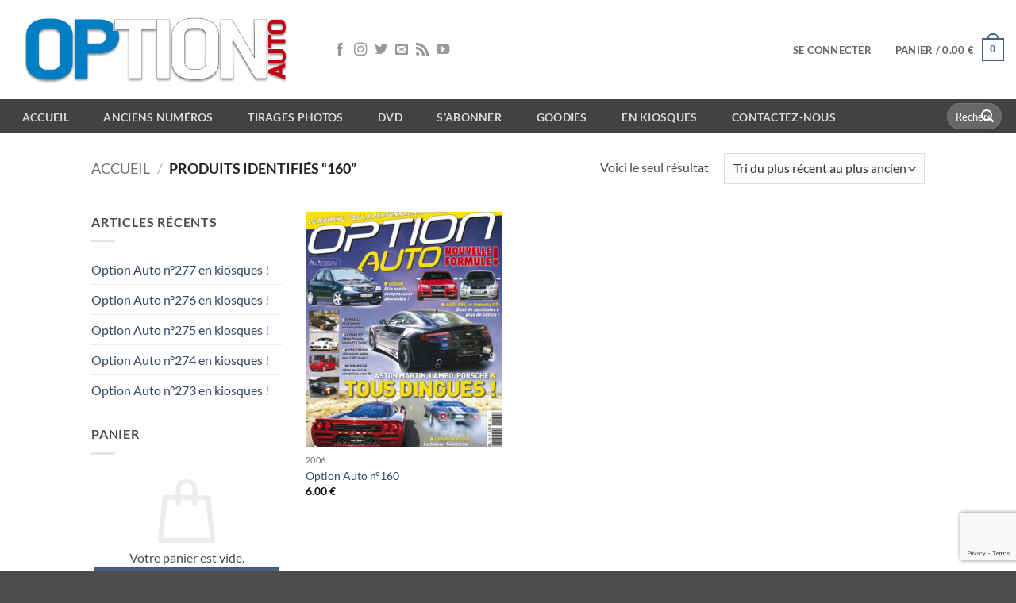

--- FILE ---
content_type: text/html; charset=utf-8
request_url: https://www.google.com/recaptcha/api2/anchor?ar=1&k=6Leg4IUbAAAAAJA0fDYPZWPfRa7EU_l4s3ejPcJ0&co=aHR0cHM6Ly93d3cub3B0aW9uYXV0by5jb206NDQz&hl=en&v=PoyoqOPhxBO7pBk68S4YbpHZ&size=invisible&anchor-ms=20000&execute-ms=30000&cb=qg4l82675toi
body_size: 48613
content:
<!DOCTYPE HTML><html dir="ltr" lang="en"><head><meta http-equiv="Content-Type" content="text/html; charset=UTF-8">
<meta http-equiv="X-UA-Compatible" content="IE=edge">
<title>reCAPTCHA</title>
<style type="text/css">
/* cyrillic-ext */
@font-face {
  font-family: 'Roboto';
  font-style: normal;
  font-weight: 400;
  font-stretch: 100%;
  src: url(//fonts.gstatic.com/s/roboto/v48/KFO7CnqEu92Fr1ME7kSn66aGLdTylUAMa3GUBHMdazTgWw.woff2) format('woff2');
  unicode-range: U+0460-052F, U+1C80-1C8A, U+20B4, U+2DE0-2DFF, U+A640-A69F, U+FE2E-FE2F;
}
/* cyrillic */
@font-face {
  font-family: 'Roboto';
  font-style: normal;
  font-weight: 400;
  font-stretch: 100%;
  src: url(//fonts.gstatic.com/s/roboto/v48/KFO7CnqEu92Fr1ME7kSn66aGLdTylUAMa3iUBHMdazTgWw.woff2) format('woff2');
  unicode-range: U+0301, U+0400-045F, U+0490-0491, U+04B0-04B1, U+2116;
}
/* greek-ext */
@font-face {
  font-family: 'Roboto';
  font-style: normal;
  font-weight: 400;
  font-stretch: 100%;
  src: url(//fonts.gstatic.com/s/roboto/v48/KFO7CnqEu92Fr1ME7kSn66aGLdTylUAMa3CUBHMdazTgWw.woff2) format('woff2');
  unicode-range: U+1F00-1FFF;
}
/* greek */
@font-face {
  font-family: 'Roboto';
  font-style: normal;
  font-weight: 400;
  font-stretch: 100%;
  src: url(//fonts.gstatic.com/s/roboto/v48/KFO7CnqEu92Fr1ME7kSn66aGLdTylUAMa3-UBHMdazTgWw.woff2) format('woff2');
  unicode-range: U+0370-0377, U+037A-037F, U+0384-038A, U+038C, U+038E-03A1, U+03A3-03FF;
}
/* math */
@font-face {
  font-family: 'Roboto';
  font-style: normal;
  font-weight: 400;
  font-stretch: 100%;
  src: url(//fonts.gstatic.com/s/roboto/v48/KFO7CnqEu92Fr1ME7kSn66aGLdTylUAMawCUBHMdazTgWw.woff2) format('woff2');
  unicode-range: U+0302-0303, U+0305, U+0307-0308, U+0310, U+0312, U+0315, U+031A, U+0326-0327, U+032C, U+032F-0330, U+0332-0333, U+0338, U+033A, U+0346, U+034D, U+0391-03A1, U+03A3-03A9, U+03B1-03C9, U+03D1, U+03D5-03D6, U+03F0-03F1, U+03F4-03F5, U+2016-2017, U+2034-2038, U+203C, U+2040, U+2043, U+2047, U+2050, U+2057, U+205F, U+2070-2071, U+2074-208E, U+2090-209C, U+20D0-20DC, U+20E1, U+20E5-20EF, U+2100-2112, U+2114-2115, U+2117-2121, U+2123-214F, U+2190, U+2192, U+2194-21AE, U+21B0-21E5, U+21F1-21F2, U+21F4-2211, U+2213-2214, U+2216-22FF, U+2308-230B, U+2310, U+2319, U+231C-2321, U+2336-237A, U+237C, U+2395, U+239B-23B7, U+23D0, U+23DC-23E1, U+2474-2475, U+25AF, U+25B3, U+25B7, U+25BD, U+25C1, U+25CA, U+25CC, U+25FB, U+266D-266F, U+27C0-27FF, U+2900-2AFF, U+2B0E-2B11, U+2B30-2B4C, U+2BFE, U+3030, U+FF5B, U+FF5D, U+1D400-1D7FF, U+1EE00-1EEFF;
}
/* symbols */
@font-face {
  font-family: 'Roboto';
  font-style: normal;
  font-weight: 400;
  font-stretch: 100%;
  src: url(//fonts.gstatic.com/s/roboto/v48/KFO7CnqEu92Fr1ME7kSn66aGLdTylUAMaxKUBHMdazTgWw.woff2) format('woff2');
  unicode-range: U+0001-000C, U+000E-001F, U+007F-009F, U+20DD-20E0, U+20E2-20E4, U+2150-218F, U+2190, U+2192, U+2194-2199, U+21AF, U+21E6-21F0, U+21F3, U+2218-2219, U+2299, U+22C4-22C6, U+2300-243F, U+2440-244A, U+2460-24FF, U+25A0-27BF, U+2800-28FF, U+2921-2922, U+2981, U+29BF, U+29EB, U+2B00-2BFF, U+4DC0-4DFF, U+FFF9-FFFB, U+10140-1018E, U+10190-1019C, U+101A0, U+101D0-101FD, U+102E0-102FB, U+10E60-10E7E, U+1D2C0-1D2D3, U+1D2E0-1D37F, U+1F000-1F0FF, U+1F100-1F1AD, U+1F1E6-1F1FF, U+1F30D-1F30F, U+1F315, U+1F31C, U+1F31E, U+1F320-1F32C, U+1F336, U+1F378, U+1F37D, U+1F382, U+1F393-1F39F, U+1F3A7-1F3A8, U+1F3AC-1F3AF, U+1F3C2, U+1F3C4-1F3C6, U+1F3CA-1F3CE, U+1F3D4-1F3E0, U+1F3ED, U+1F3F1-1F3F3, U+1F3F5-1F3F7, U+1F408, U+1F415, U+1F41F, U+1F426, U+1F43F, U+1F441-1F442, U+1F444, U+1F446-1F449, U+1F44C-1F44E, U+1F453, U+1F46A, U+1F47D, U+1F4A3, U+1F4B0, U+1F4B3, U+1F4B9, U+1F4BB, U+1F4BF, U+1F4C8-1F4CB, U+1F4D6, U+1F4DA, U+1F4DF, U+1F4E3-1F4E6, U+1F4EA-1F4ED, U+1F4F7, U+1F4F9-1F4FB, U+1F4FD-1F4FE, U+1F503, U+1F507-1F50B, U+1F50D, U+1F512-1F513, U+1F53E-1F54A, U+1F54F-1F5FA, U+1F610, U+1F650-1F67F, U+1F687, U+1F68D, U+1F691, U+1F694, U+1F698, U+1F6AD, U+1F6B2, U+1F6B9-1F6BA, U+1F6BC, U+1F6C6-1F6CF, U+1F6D3-1F6D7, U+1F6E0-1F6EA, U+1F6F0-1F6F3, U+1F6F7-1F6FC, U+1F700-1F7FF, U+1F800-1F80B, U+1F810-1F847, U+1F850-1F859, U+1F860-1F887, U+1F890-1F8AD, U+1F8B0-1F8BB, U+1F8C0-1F8C1, U+1F900-1F90B, U+1F93B, U+1F946, U+1F984, U+1F996, U+1F9E9, U+1FA00-1FA6F, U+1FA70-1FA7C, U+1FA80-1FA89, U+1FA8F-1FAC6, U+1FACE-1FADC, U+1FADF-1FAE9, U+1FAF0-1FAF8, U+1FB00-1FBFF;
}
/* vietnamese */
@font-face {
  font-family: 'Roboto';
  font-style: normal;
  font-weight: 400;
  font-stretch: 100%;
  src: url(//fonts.gstatic.com/s/roboto/v48/KFO7CnqEu92Fr1ME7kSn66aGLdTylUAMa3OUBHMdazTgWw.woff2) format('woff2');
  unicode-range: U+0102-0103, U+0110-0111, U+0128-0129, U+0168-0169, U+01A0-01A1, U+01AF-01B0, U+0300-0301, U+0303-0304, U+0308-0309, U+0323, U+0329, U+1EA0-1EF9, U+20AB;
}
/* latin-ext */
@font-face {
  font-family: 'Roboto';
  font-style: normal;
  font-weight: 400;
  font-stretch: 100%;
  src: url(//fonts.gstatic.com/s/roboto/v48/KFO7CnqEu92Fr1ME7kSn66aGLdTylUAMa3KUBHMdazTgWw.woff2) format('woff2');
  unicode-range: U+0100-02BA, U+02BD-02C5, U+02C7-02CC, U+02CE-02D7, U+02DD-02FF, U+0304, U+0308, U+0329, U+1D00-1DBF, U+1E00-1E9F, U+1EF2-1EFF, U+2020, U+20A0-20AB, U+20AD-20C0, U+2113, U+2C60-2C7F, U+A720-A7FF;
}
/* latin */
@font-face {
  font-family: 'Roboto';
  font-style: normal;
  font-weight: 400;
  font-stretch: 100%;
  src: url(//fonts.gstatic.com/s/roboto/v48/KFO7CnqEu92Fr1ME7kSn66aGLdTylUAMa3yUBHMdazQ.woff2) format('woff2');
  unicode-range: U+0000-00FF, U+0131, U+0152-0153, U+02BB-02BC, U+02C6, U+02DA, U+02DC, U+0304, U+0308, U+0329, U+2000-206F, U+20AC, U+2122, U+2191, U+2193, U+2212, U+2215, U+FEFF, U+FFFD;
}
/* cyrillic-ext */
@font-face {
  font-family: 'Roboto';
  font-style: normal;
  font-weight: 500;
  font-stretch: 100%;
  src: url(//fonts.gstatic.com/s/roboto/v48/KFO7CnqEu92Fr1ME7kSn66aGLdTylUAMa3GUBHMdazTgWw.woff2) format('woff2');
  unicode-range: U+0460-052F, U+1C80-1C8A, U+20B4, U+2DE0-2DFF, U+A640-A69F, U+FE2E-FE2F;
}
/* cyrillic */
@font-face {
  font-family: 'Roboto';
  font-style: normal;
  font-weight: 500;
  font-stretch: 100%;
  src: url(//fonts.gstatic.com/s/roboto/v48/KFO7CnqEu92Fr1ME7kSn66aGLdTylUAMa3iUBHMdazTgWw.woff2) format('woff2');
  unicode-range: U+0301, U+0400-045F, U+0490-0491, U+04B0-04B1, U+2116;
}
/* greek-ext */
@font-face {
  font-family: 'Roboto';
  font-style: normal;
  font-weight: 500;
  font-stretch: 100%;
  src: url(//fonts.gstatic.com/s/roboto/v48/KFO7CnqEu92Fr1ME7kSn66aGLdTylUAMa3CUBHMdazTgWw.woff2) format('woff2');
  unicode-range: U+1F00-1FFF;
}
/* greek */
@font-face {
  font-family: 'Roboto';
  font-style: normal;
  font-weight: 500;
  font-stretch: 100%;
  src: url(//fonts.gstatic.com/s/roboto/v48/KFO7CnqEu92Fr1ME7kSn66aGLdTylUAMa3-UBHMdazTgWw.woff2) format('woff2');
  unicode-range: U+0370-0377, U+037A-037F, U+0384-038A, U+038C, U+038E-03A1, U+03A3-03FF;
}
/* math */
@font-face {
  font-family: 'Roboto';
  font-style: normal;
  font-weight: 500;
  font-stretch: 100%;
  src: url(//fonts.gstatic.com/s/roboto/v48/KFO7CnqEu92Fr1ME7kSn66aGLdTylUAMawCUBHMdazTgWw.woff2) format('woff2');
  unicode-range: U+0302-0303, U+0305, U+0307-0308, U+0310, U+0312, U+0315, U+031A, U+0326-0327, U+032C, U+032F-0330, U+0332-0333, U+0338, U+033A, U+0346, U+034D, U+0391-03A1, U+03A3-03A9, U+03B1-03C9, U+03D1, U+03D5-03D6, U+03F0-03F1, U+03F4-03F5, U+2016-2017, U+2034-2038, U+203C, U+2040, U+2043, U+2047, U+2050, U+2057, U+205F, U+2070-2071, U+2074-208E, U+2090-209C, U+20D0-20DC, U+20E1, U+20E5-20EF, U+2100-2112, U+2114-2115, U+2117-2121, U+2123-214F, U+2190, U+2192, U+2194-21AE, U+21B0-21E5, U+21F1-21F2, U+21F4-2211, U+2213-2214, U+2216-22FF, U+2308-230B, U+2310, U+2319, U+231C-2321, U+2336-237A, U+237C, U+2395, U+239B-23B7, U+23D0, U+23DC-23E1, U+2474-2475, U+25AF, U+25B3, U+25B7, U+25BD, U+25C1, U+25CA, U+25CC, U+25FB, U+266D-266F, U+27C0-27FF, U+2900-2AFF, U+2B0E-2B11, U+2B30-2B4C, U+2BFE, U+3030, U+FF5B, U+FF5D, U+1D400-1D7FF, U+1EE00-1EEFF;
}
/* symbols */
@font-face {
  font-family: 'Roboto';
  font-style: normal;
  font-weight: 500;
  font-stretch: 100%;
  src: url(//fonts.gstatic.com/s/roboto/v48/KFO7CnqEu92Fr1ME7kSn66aGLdTylUAMaxKUBHMdazTgWw.woff2) format('woff2');
  unicode-range: U+0001-000C, U+000E-001F, U+007F-009F, U+20DD-20E0, U+20E2-20E4, U+2150-218F, U+2190, U+2192, U+2194-2199, U+21AF, U+21E6-21F0, U+21F3, U+2218-2219, U+2299, U+22C4-22C6, U+2300-243F, U+2440-244A, U+2460-24FF, U+25A0-27BF, U+2800-28FF, U+2921-2922, U+2981, U+29BF, U+29EB, U+2B00-2BFF, U+4DC0-4DFF, U+FFF9-FFFB, U+10140-1018E, U+10190-1019C, U+101A0, U+101D0-101FD, U+102E0-102FB, U+10E60-10E7E, U+1D2C0-1D2D3, U+1D2E0-1D37F, U+1F000-1F0FF, U+1F100-1F1AD, U+1F1E6-1F1FF, U+1F30D-1F30F, U+1F315, U+1F31C, U+1F31E, U+1F320-1F32C, U+1F336, U+1F378, U+1F37D, U+1F382, U+1F393-1F39F, U+1F3A7-1F3A8, U+1F3AC-1F3AF, U+1F3C2, U+1F3C4-1F3C6, U+1F3CA-1F3CE, U+1F3D4-1F3E0, U+1F3ED, U+1F3F1-1F3F3, U+1F3F5-1F3F7, U+1F408, U+1F415, U+1F41F, U+1F426, U+1F43F, U+1F441-1F442, U+1F444, U+1F446-1F449, U+1F44C-1F44E, U+1F453, U+1F46A, U+1F47D, U+1F4A3, U+1F4B0, U+1F4B3, U+1F4B9, U+1F4BB, U+1F4BF, U+1F4C8-1F4CB, U+1F4D6, U+1F4DA, U+1F4DF, U+1F4E3-1F4E6, U+1F4EA-1F4ED, U+1F4F7, U+1F4F9-1F4FB, U+1F4FD-1F4FE, U+1F503, U+1F507-1F50B, U+1F50D, U+1F512-1F513, U+1F53E-1F54A, U+1F54F-1F5FA, U+1F610, U+1F650-1F67F, U+1F687, U+1F68D, U+1F691, U+1F694, U+1F698, U+1F6AD, U+1F6B2, U+1F6B9-1F6BA, U+1F6BC, U+1F6C6-1F6CF, U+1F6D3-1F6D7, U+1F6E0-1F6EA, U+1F6F0-1F6F3, U+1F6F7-1F6FC, U+1F700-1F7FF, U+1F800-1F80B, U+1F810-1F847, U+1F850-1F859, U+1F860-1F887, U+1F890-1F8AD, U+1F8B0-1F8BB, U+1F8C0-1F8C1, U+1F900-1F90B, U+1F93B, U+1F946, U+1F984, U+1F996, U+1F9E9, U+1FA00-1FA6F, U+1FA70-1FA7C, U+1FA80-1FA89, U+1FA8F-1FAC6, U+1FACE-1FADC, U+1FADF-1FAE9, U+1FAF0-1FAF8, U+1FB00-1FBFF;
}
/* vietnamese */
@font-face {
  font-family: 'Roboto';
  font-style: normal;
  font-weight: 500;
  font-stretch: 100%;
  src: url(//fonts.gstatic.com/s/roboto/v48/KFO7CnqEu92Fr1ME7kSn66aGLdTylUAMa3OUBHMdazTgWw.woff2) format('woff2');
  unicode-range: U+0102-0103, U+0110-0111, U+0128-0129, U+0168-0169, U+01A0-01A1, U+01AF-01B0, U+0300-0301, U+0303-0304, U+0308-0309, U+0323, U+0329, U+1EA0-1EF9, U+20AB;
}
/* latin-ext */
@font-face {
  font-family: 'Roboto';
  font-style: normal;
  font-weight: 500;
  font-stretch: 100%;
  src: url(//fonts.gstatic.com/s/roboto/v48/KFO7CnqEu92Fr1ME7kSn66aGLdTylUAMa3KUBHMdazTgWw.woff2) format('woff2');
  unicode-range: U+0100-02BA, U+02BD-02C5, U+02C7-02CC, U+02CE-02D7, U+02DD-02FF, U+0304, U+0308, U+0329, U+1D00-1DBF, U+1E00-1E9F, U+1EF2-1EFF, U+2020, U+20A0-20AB, U+20AD-20C0, U+2113, U+2C60-2C7F, U+A720-A7FF;
}
/* latin */
@font-face {
  font-family: 'Roboto';
  font-style: normal;
  font-weight: 500;
  font-stretch: 100%;
  src: url(//fonts.gstatic.com/s/roboto/v48/KFO7CnqEu92Fr1ME7kSn66aGLdTylUAMa3yUBHMdazQ.woff2) format('woff2');
  unicode-range: U+0000-00FF, U+0131, U+0152-0153, U+02BB-02BC, U+02C6, U+02DA, U+02DC, U+0304, U+0308, U+0329, U+2000-206F, U+20AC, U+2122, U+2191, U+2193, U+2212, U+2215, U+FEFF, U+FFFD;
}
/* cyrillic-ext */
@font-face {
  font-family: 'Roboto';
  font-style: normal;
  font-weight: 900;
  font-stretch: 100%;
  src: url(//fonts.gstatic.com/s/roboto/v48/KFO7CnqEu92Fr1ME7kSn66aGLdTylUAMa3GUBHMdazTgWw.woff2) format('woff2');
  unicode-range: U+0460-052F, U+1C80-1C8A, U+20B4, U+2DE0-2DFF, U+A640-A69F, U+FE2E-FE2F;
}
/* cyrillic */
@font-face {
  font-family: 'Roboto';
  font-style: normal;
  font-weight: 900;
  font-stretch: 100%;
  src: url(//fonts.gstatic.com/s/roboto/v48/KFO7CnqEu92Fr1ME7kSn66aGLdTylUAMa3iUBHMdazTgWw.woff2) format('woff2');
  unicode-range: U+0301, U+0400-045F, U+0490-0491, U+04B0-04B1, U+2116;
}
/* greek-ext */
@font-face {
  font-family: 'Roboto';
  font-style: normal;
  font-weight: 900;
  font-stretch: 100%;
  src: url(//fonts.gstatic.com/s/roboto/v48/KFO7CnqEu92Fr1ME7kSn66aGLdTylUAMa3CUBHMdazTgWw.woff2) format('woff2');
  unicode-range: U+1F00-1FFF;
}
/* greek */
@font-face {
  font-family: 'Roboto';
  font-style: normal;
  font-weight: 900;
  font-stretch: 100%;
  src: url(//fonts.gstatic.com/s/roboto/v48/KFO7CnqEu92Fr1ME7kSn66aGLdTylUAMa3-UBHMdazTgWw.woff2) format('woff2');
  unicode-range: U+0370-0377, U+037A-037F, U+0384-038A, U+038C, U+038E-03A1, U+03A3-03FF;
}
/* math */
@font-face {
  font-family: 'Roboto';
  font-style: normal;
  font-weight: 900;
  font-stretch: 100%;
  src: url(//fonts.gstatic.com/s/roboto/v48/KFO7CnqEu92Fr1ME7kSn66aGLdTylUAMawCUBHMdazTgWw.woff2) format('woff2');
  unicode-range: U+0302-0303, U+0305, U+0307-0308, U+0310, U+0312, U+0315, U+031A, U+0326-0327, U+032C, U+032F-0330, U+0332-0333, U+0338, U+033A, U+0346, U+034D, U+0391-03A1, U+03A3-03A9, U+03B1-03C9, U+03D1, U+03D5-03D6, U+03F0-03F1, U+03F4-03F5, U+2016-2017, U+2034-2038, U+203C, U+2040, U+2043, U+2047, U+2050, U+2057, U+205F, U+2070-2071, U+2074-208E, U+2090-209C, U+20D0-20DC, U+20E1, U+20E5-20EF, U+2100-2112, U+2114-2115, U+2117-2121, U+2123-214F, U+2190, U+2192, U+2194-21AE, U+21B0-21E5, U+21F1-21F2, U+21F4-2211, U+2213-2214, U+2216-22FF, U+2308-230B, U+2310, U+2319, U+231C-2321, U+2336-237A, U+237C, U+2395, U+239B-23B7, U+23D0, U+23DC-23E1, U+2474-2475, U+25AF, U+25B3, U+25B7, U+25BD, U+25C1, U+25CA, U+25CC, U+25FB, U+266D-266F, U+27C0-27FF, U+2900-2AFF, U+2B0E-2B11, U+2B30-2B4C, U+2BFE, U+3030, U+FF5B, U+FF5D, U+1D400-1D7FF, U+1EE00-1EEFF;
}
/* symbols */
@font-face {
  font-family: 'Roboto';
  font-style: normal;
  font-weight: 900;
  font-stretch: 100%;
  src: url(//fonts.gstatic.com/s/roboto/v48/KFO7CnqEu92Fr1ME7kSn66aGLdTylUAMaxKUBHMdazTgWw.woff2) format('woff2');
  unicode-range: U+0001-000C, U+000E-001F, U+007F-009F, U+20DD-20E0, U+20E2-20E4, U+2150-218F, U+2190, U+2192, U+2194-2199, U+21AF, U+21E6-21F0, U+21F3, U+2218-2219, U+2299, U+22C4-22C6, U+2300-243F, U+2440-244A, U+2460-24FF, U+25A0-27BF, U+2800-28FF, U+2921-2922, U+2981, U+29BF, U+29EB, U+2B00-2BFF, U+4DC0-4DFF, U+FFF9-FFFB, U+10140-1018E, U+10190-1019C, U+101A0, U+101D0-101FD, U+102E0-102FB, U+10E60-10E7E, U+1D2C0-1D2D3, U+1D2E0-1D37F, U+1F000-1F0FF, U+1F100-1F1AD, U+1F1E6-1F1FF, U+1F30D-1F30F, U+1F315, U+1F31C, U+1F31E, U+1F320-1F32C, U+1F336, U+1F378, U+1F37D, U+1F382, U+1F393-1F39F, U+1F3A7-1F3A8, U+1F3AC-1F3AF, U+1F3C2, U+1F3C4-1F3C6, U+1F3CA-1F3CE, U+1F3D4-1F3E0, U+1F3ED, U+1F3F1-1F3F3, U+1F3F5-1F3F7, U+1F408, U+1F415, U+1F41F, U+1F426, U+1F43F, U+1F441-1F442, U+1F444, U+1F446-1F449, U+1F44C-1F44E, U+1F453, U+1F46A, U+1F47D, U+1F4A3, U+1F4B0, U+1F4B3, U+1F4B9, U+1F4BB, U+1F4BF, U+1F4C8-1F4CB, U+1F4D6, U+1F4DA, U+1F4DF, U+1F4E3-1F4E6, U+1F4EA-1F4ED, U+1F4F7, U+1F4F9-1F4FB, U+1F4FD-1F4FE, U+1F503, U+1F507-1F50B, U+1F50D, U+1F512-1F513, U+1F53E-1F54A, U+1F54F-1F5FA, U+1F610, U+1F650-1F67F, U+1F687, U+1F68D, U+1F691, U+1F694, U+1F698, U+1F6AD, U+1F6B2, U+1F6B9-1F6BA, U+1F6BC, U+1F6C6-1F6CF, U+1F6D3-1F6D7, U+1F6E0-1F6EA, U+1F6F0-1F6F3, U+1F6F7-1F6FC, U+1F700-1F7FF, U+1F800-1F80B, U+1F810-1F847, U+1F850-1F859, U+1F860-1F887, U+1F890-1F8AD, U+1F8B0-1F8BB, U+1F8C0-1F8C1, U+1F900-1F90B, U+1F93B, U+1F946, U+1F984, U+1F996, U+1F9E9, U+1FA00-1FA6F, U+1FA70-1FA7C, U+1FA80-1FA89, U+1FA8F-1FAC6, U+1FACE-1FADC, U+1FADF-1FAE9, U+1FAF0-1FAF8, U+1FB00-1FBFF;
}
/* vietnamese */
@font-face {
  font-family: 'Roboto';
  font-style: normal;
  font-weight: 900;
  font-stretch: 100%;
  src: url(//fonts.gstatic.com/s/roboto/v48/KFO7CnqEu92Fr1ME7kSn66aGLdTylUAMa3OUBHMdazTgWw.woff2) format('woff2');
  unicode-range: U+0102-0103, U+0110-0111, U+0128-0129, U+0168-0169, U+01A0-01A1, U+01AF-01B0, U+0300-0301, U+0303-0304, U+0308-0309, U+0323, U+0329, U+1EA0-1EF9, U+20AB;
}
/* latin-ext */
@font-face {
  font-family: 'Roboto';
  font-style: normal;
  font-weight: 900;
  font-stretch: 100%;
  src: url(//fonts.gstatic.com/s/roboto/v48/KFO7CnqEu92Fr1ME7kSn66aGLdTylUAMa3KUBHMdazTgWw.woff2) format('woff2');
  unicode-range: U+0100-02BA, U+02BD-02C5, U+02C7-02CC, U+02CE-02D7, U+02DD-02FF, U+0304, U+0308, U+0329, U+1D00-1DBF, U+1E00-1E9F, U+1EF2-1EFF, U+2020, U+20A0-20AB, U+20AD-20C0, U+2113, U+2C60-2C7F, U+A720-A7FF;
}
/* latin */
@font-face {
  font-family: 'Roboto';
  font-style: normal;
  font-weight: 900;
  font-stretch: 100%;
  src: url(//fonts.gstatic.com/s/roboto/v48/KFO7CnqEu92Fr1ME7kSn66aGLdTylUAMa3yUBHMdazQ.woff2) format('woff2');
  unicode-range: U+0000-00FF, U+0131, U+0152-0153, U+02BB-02BC, U+02C6, U+02DA, U+02DC, U+0304, U+0308, U+0329, U+2000-206F, U+20AC, U+2122, U+2191, U+2193, U+2212, U+2215, U+FEFF, U+FFFD;
}

</style>
<link rel="stylesheet" type="text/css" href="https://www.gstatic.com/recaptcha/releases/PoyoqOPhxBO7pBk68S4YbpHZ/styles__ltr.css">
<script nonce="E373eOQFmWlCh9jOXwbJtg" type="text/javascript">window['__recaptcha_api'] = 'https://www.google.com/recaptcha/api2/';</script>
<script type="text/javascript" src="https://www.gstatic.com/recaptcha/releases/PoyoqOPhxBO7pBk68S4YbpHZ/recaptcha__en.js" nonce="E373eOQFmWlCh9jOXwbJtg">
      
    </script></head>
<body><div id="rc-anchor-alert" class="rc-anchor-alert"></div>
<input type="hidden" id="recaptcha-token" value="[base64]">
<script type="text/javascript" nonce="E373eOQFmWlCh9jOXwbJtg">
      recaptcha.anchor.Main.init("[\x22ainput\x22,[\x22bgdata\x22,\x22\x22,\[base64]/[base64]/bmV3IFpbdF0obVswXSk6Sz09Mj9uZXcgWlt0XShtWzBdLG1bMV0pOks9PTM/bmV3IFpbdF0obVswXSxtWzFdLG1bMl0pOks9PTQ/[base64]/[base64]/[base64]/[base64]/[base64]/[base64]/[base64]/[base64]/[base64]/[base64]/[base64]/[base64]/[base64]/[base64]\\u003d\\u003d\x22,\[base64]\x22,\x22wpoUeMKKM0deNsORLsKIVMKmwopZwpxobcODDmBVwoXCmcO7wp/DojhuW33CmxB5OsKJUnnCj1fDk1TCuMK8dsOsw4/CjcOfXcO/e2TCmMOWwrR3w74IaMOEwoXDuDXCj8KncAFYwrQBwr3CqzbDrijCnAsfwrN3OQ/CrcOvwpDDtMKebMOYwqbCtgLDvCJ9UxTCvhsQUVpwwpTCj8OEJMKBw6Ycw7nCpnnCtMORL37Cq8OGwobCnFgnw6ZDwrPCsmbDnsORwqIIwpgyBjvDjjfCm8K/w5Egw5TCoMKHwr7ChcK8CBg2wpLDvAJhK0PCv8K9G8OCIsKhwoNsWMK0BsKTwr8EB0BhEDB+wp7DokbCgWQMPsOVdmHDg8KIOkDClsKoKcOgw7VTHE/CtC5seATDqHBkwrVawofDr2IMw5QUGMKhTl45H8OXw4QxwphMWjJ0GMO/w7U1WMK9c8KPZcO4RAnCpsOtw4h6w6zDnsOsw6/[base64]/[base64]/ClcKzVcK3PsOhRsOiwrAiw63DgXBww6A3W8Oqw4LDi8OCZhYyw4HChMO7fMKjSV43wr18asOOwppYHsKjDcOGwqAfw6jCkGERKcKlJMKqFG/DlMOcUMOWw77CoisBLn9MKFgmCg0sw6rDrydhZsO6w5vDi8OGw6vDrMOIa8OZwrvDscOiw7zDoxJuRMOTdwjDh8Orw4gAw5/DhcK1FcKuXDbDoifCmWxHw43CqMKbw5VjDkV/FMOSMH/[base64]/wqbDmMOmwqPDgS/DhTfDgcOwwq0fwrzCtMOeel9nQ8Kqw7vDjFzDuR/CqgfDr8KsDzloIm84WkNow7Qlw5dVwoXDmcK9wqM1w6rDoHTCvU/[base64]/[base64]/DgMO2w4nDrcObwrTDuMK+w4QiwqhFG8KOZsO2w5/CmcKRw4DDucKowqQcw7jDrgleS34DZsOEw4E3w5DCgnrDkBTDhcO3wrTDkTjCj8OrwrFMw4zDtn/DihYxw4Z/NcKJSMK3RmfDpMKEwrk6GMKnej8LRsKmwr9Xw5PCunrDo8OOw6IMEnwbwp8md2Rgw7J1V8OYGkHDqsKBUHbCv8K6G8KVPjPChy3CgMOTw4PCp8KYJyFzw6N/wptHMnNkF8O4D8KUwqfCk8OSI0vDucOpwoovwqobw7EKwrPCmcKPRMOWw6zDvEPDqkHCrMKaDsKLFjAdw47DuMK8woTCihlKwrzCusKQw6oYT8KyQcO1J8OUQg5sFsOWw4vClV0xbsOYZS86QnnCvUPDncKSPFpGw4jDpHhawrxDGTHCuQx7wpfDvyrCsUlvIBkRwq/CsRonRsO8woZXwo3DvwlYw7vDni0tccOjRsOMEsOwGcKATH7Dp3JZw6nCkRLDugdTRsKpw60BwrnDmcOxdMKPHifDucOCVsOSaMKnw7XDtsKnFQBdfsKtw4vCun7Cjno1wp0yFcKNwqbCq8OyNxwEUcOxw6jDqHcrXcK0wrnCpFzDrMOvw6F+fmIfwrPDiy/Dq8Omw5IdwqLDhsKSwpbCn0Z9c0bCncKWbMKuwp3CtMKtwosIw4rCjcKeIHPDksKPIRnChcKxei/CiSXCqMOFOxTDrT/Dj8Kkw4ZkMsOtfMKrF8KEOx/[base64]/HkHCmjtpUBlnUU4UOsOjwr/CusO0XsOLbkQsT0nCgMOFUMOZD8KswrknWcOSwo9BI8Klw54QHQUSciZZb24wFcOnL1nDrGTDqzVNw7t5w4bDl8OoGlRuw5JmVcOswr/DksKmwqjCrsOXw5LDu8ONLMOLwqA4wpPCoHHDlcKiQsKLRsOLeF3ChA95wqYhaMOyw7LDlRR2w7goBsOuUh7DpcODwp1GwqPCujQcw6fCtEJnw73DrzsQwog3w7tGBEnCjMKmAsODw48iwo/[base64]/Cj3LDsMO/wrkOwq7Dk8Ogwq0Ow7sywrjCvSnDmMK5Z1rCq3TCsmMww4rDlcKew749RMKjw5bCpHI8w7vCi8Ktwp8Hw7/CrWVrKsOwRz/[base64]/[base64]/w7fDs8KWeQDDmsKMecOxw7nDr1IWwpMyw5bDqcKyYHQawovDvgsdw5jDhm7ComM9FVvCocKXw5DCujdTw7XDn8KUKU9Ww63DtjcowrPCv3UNw7/[base64]/DqMK7AxTCmgDCtVXCpMKOwpDCoRk4DVNhdXFYesKeO8KSw4LCik3Domczw6HChmdMHlnDhArDiMKDwq/Co3ISUsOgwqxLw6NJwrjCpMKsw7kAY8ONGDMcwrlow5/DiMKCQS8KAAYTw4t1wogpwqPCj0TCg8KRwoUvDcKSwqvDmlPCnjvDs8KPZjTDtQUhLynDhMKAbSg9IyvDmMOEcDk/TsOzw5RiNMOpw7bChjnDr2tDwqZ0B086w4MGWWfDtmPCgS7DhsOlw5PChSEZdELCs1Q7w5HCp8KwSEx5S0bDii8pe8Orw4nCnWTDtwrDi8O4w63DvwvCu3PDisOGwqLCosOpD8O6w7hTCVYQVlLCiUPComddw5LDhsO1dx8eMMOAwojCtm/CmQJIwpLDiUNzLcKdLnHCoTXCnsK6BcKAK3PDocObbsKBFcK6w5zDtAwcKybDuU8Zwq55wofDh8KtfsOgSsKID8KKwq/DnMOTw49Qw5Unw4nDnlXClRo3eGxkw4M0w5bClAgmX2IyChBlwrYQLXpdL8O8wozCmH3CkwULN8Opw4Rjw7xUwq/DvMOnwr8BKWTDiMKEDHLCl2olwr58wpbCu8Kne8KNw4h2woHCrkURW8O8w5nDhDvDjx/[base64]/DvcO1C3FFwrc4w4h+YgxMw4HCpmHCrzsVKsO3w5B5YUwyw6LDo8KsCFvDqXM6VBV9ZcKKTMKOwr/DiMOLw6YwA8OIwozDrsOqwrYuB1s1W8KTw7RrVcKKKR/CtXPDs18xWcOlw5/DnH4ybGo4wq3Cg2I0wrjCmXEvUyYaBsO0BBlfw7jDtmrCqsK4UcKew7HCpz9CwqhpUmcNc3/[base64]/DhsKMPcOhKVAUwofCvcK9wqfDrMOew6LDo8OkwrfDncKCwr/DsUjDi2VQw45uw4vCkEbDocOtCFk2VhQqw70UGXh/wpYFIcOxCzlVVCTCosKcw6DDuMKVwqR1wrZ6woQmTnjDoyXCgMKDXWFnwq5LAsO1bMOew7EySMOhw5c2w5UsXGIqw75+w6J8I8KFKUnCiG7Clw1ew7PDj8KMwpPCn8K+w5DDnBrCvVnDl8KYaMONw4XCm8KEQ8K/w6vCjC16wrQ3DMKOw5NRwpBOwpPDrsKfN8KswrBEwpAHYA3DgsO5woLDmE1dwojDgcKTTcOlwrJiw5rDnG7CqcO3w5rCusODckDDtC7Ci8Obw6Rjw7XDt8KPw7sXwoMLDGPCuVzCkVjCn8O3O8K0wqEqGRXDtMOlwoRXBj/DjsKKw4HDlnXDgMObw4DDqsKAfGhWDsK3NA7CrsOmw6ceN8K9w71IwrI/[base64]/[base64]/DoirDmcOHwpPDt8OCUMKEfWk6w7J0J1JrRMOQYHXChMOYLcKhw5BCEnjCgmI9UUPCgsK/[base64]/b8O8MnAgJsOXw71Yw7LDqT59woDDssONw6Quwq8hw7nCmwDDuWnCpWzCrsKDS8KsEDZ/wo3DkVLDrhkmdnXCjATChcObwqHCqcO/Y31GwrzCn8OqX2PDiMKgw653w5IRJ8KJI8KPPsKww5cNWcOcw4Qrw6/[base64]/DlMOZw6DDtkHCqcObwrMnOxrDosOTcT5OAcOAw69kw6ZtLVBCwpdTwpsVfBrDm1AvY8KePcONf8K/wo8hw7gEwrjDqEZUUDTDh2QJw7JdKjl1EsKDw7HDlAU8SHfCh2rCkMOcM8Oow53DhMOccTw3OQNaVzfDpGjCr3nDjgQ5w7New5N/wpMFDTYjMMOsdTRXwrdYGirDlsKZF0PDscO5F8OoN8KFwqzChsOhw4A2w7FlwokYTcOtfMKXw6vDj8OVwpwzFsKlw4tPwr3Cn8OtPsOmwqNxwrQNUnxiGxkowoDCqcKUbsKpw4AKw63Ds8KbXsOvw6LCkB3CuzLDuD8WwqQEAsKwwobDk8KPw4vDtj/Dqwx8G8OtXwJbw4PDqcKaP8Obw4JJwqFvwqnDlyXDkMOPRcKPdFRAw7Ucwpo1FGgywqwiw7DCvl1pw6NIUMKRwoXDgcKrw402d8KxZzZjwrkuccOsw4XDpijDlll+OCFCw6cVwr3DqcO4w4fCtsKjwqfDisKzfsK2wo/CpXBDJ8KoTcKXwoFew7DDp8OwUE7Dp8OvFVbDqcOVDcKxUH1+w6DCghjDoVbDm8Kyw6rDlMK+e2d/O8Okw6NlWkp5woTDsx4nbsKNw5rCtcKtB27DuDNkTzDCnQfDp8KCwo/CqyPCs8KBw6nCkWTCrjnDim8GXcOmOmc8OWHCnTp8U18awrnCk8OiD2tAKibDqMOswpo0UDBGBR7CvMKHwpLCtsKmw5TCszjDhcOOw5jCjXd5wojDhMO/wpjCqMKFU0DDncKxwq1vw6U2wr/DkcO1w4NXwrZ1Li1GD8OzNCnDtwLCqMO9T8K3asOtwonDgcOEK8Kyw4kGWsKpDGzCj3wFw5Q+B8OgXMKKXXE1w54OAMKCGUTDpMKrKUnDrMO+PMKiZmTCm3dINh/CmxTCmnJkFMOOeDpiw6PDvlbCqMO9wrVfw5l7wrnCmcOPw5ZfM3PDmMOJw7fDhm3DmcO1dsKCw77Dj0jCuFfDicOmw5HDtGFUPsKoPgXChhXDqsOEw7vCkRZpd3bColfDnsOfDMK6w47DtAnColTCvFtgw5DCt8OvZ2DCuGAhXTTCm8OFaMKbIE/DjwfDkMKYccKmNsOgw7LDgQYzw5DDjsOqIXIpwoPDmSLDoTYMwpNiw7HDilVeYATCnBnDgSA8DybDjQHDp33CjQPDlyMzHyZlIU/DlwdbHmQkw44RQMOvYX0GaXjDtUtDwrxWU8OkbsKkX3hRRMODwpDDsTpvc8KMTcOWbsKSwrk5w79lw6XCgn4CwoprwpfDp3zCicOkM1TCri4mw5zCoMO/w514w7VhwrZjEMKqwrUbw6nDlUHDjlI7ajJZwrbCq8KKOcOtfsOzRcOOw6bChVnCgFLCjsKOUm8UdHXDokFYbMOyXx1OAcK6FMKvSkAHBhMPacK9w54Ew7Frw4PDqcOqJ8OhwrsTw4HDhWFjw6dcf8KgwrgnRzkuwpQEZsK7w6B/GcOUw6bDucOGwqAZwrESw5hfTzlAa8KJwqUlLcK5wqTDucKiw5hzLsKtLRUUw4kTZcKiwrPDjg4qwo3DhH8Jwp06wpTDq8OcwpTDv8Kww6PDoHZ3worCgA0xNgbCp8K1wp0QPlpoL1jCkx3CmGB4w4xYwrjDkXEBwpjCsi/DknrCicKwQDjDpmrDrQw7eDfCk8KoRmJVw6fCuHbDiBbDt3E5w5zDmsO0wonDgRRbw5s0UcOqCMO1w7nCoMOPTsKqZ8O0wpTDjcOkJ8K5EcOSLcKxwp3CrMKFwp4Vw5LCozEfw7thwqEpw6skwpPDmx3DpBvCkcORwrfCnkE0wq/[base64]/[base64]/w45awrDDtsKJVcOpw6jDi0nDhMK9MMO/wqwzTMKDw4VLwrskV8OiSsOyYWDCrGjDu1fCscKXf8Oewoh5ZcKSw4sQSMO9C8KCX2DDssKYGyLCr3HDqcK5ZQDCnD9GwoAowqnCqMO9FQLDncKCw6VYw5bChnfDshrCu8K/AhUkDsKybMK9w7DDrcKLWMK3cj5IXwcWwo/[base64]/DkzDDuxIBbQc6CcOpw7xOMsOCw67CucKkw4IScARkwpXDggPCs8KYTm1kHRHCpRXDkEQBT09qw5/DsXMOWMKkHcKCHDDCpcOpw5nDgj/DjcOCK2jDisK9wqJ5w7YTXj5OeBjDtsOpO8KBdE9/O8ORw4FTwrvDli7Di1kGwpzClsOvAsOEGWPCkw1yw6sBwqrDisKvD0LCp3wkAcOHw6rCqcOCW8ObwrTCrnXCs08MScKmMBFjTcONUcKAwrJYw6ILwp/[base64]/DuyrCjD1/[base64]/Co8KEX0dJDTfCgjh2a8O5BVXCvwwhw6zDt8O3QsKUw4fDj1LDp8K8wrVEw7E9bcKIwqfDi8Odw4YPw6PCpsKVw77DhTPDvhDCjUPCucOKw5jDqxHCpsOnwqXDr8OJAVgTwrddwrocMsKCVybClsKCWCzCtcOLOVLDhAPCucKOW8OsWAYhwqzCmHxow54swrc5wrHClj/[base64]/Dv8KdYcOLNMOBwqBFw5HCo8O+GTZMfsK/dsKaJcK9czcnEsKTw47DnBfDpMOCwp1FPcKHa0AYYsOnwoLCvMOXEcO3w59bVMOVw4QiI23Di2bCicO0wpJiH8Oxw7VkTBhfwoZiC8OkCMOAw5I9W8OyLW0Hwr3CmcKmwoMpw4rDjcKlW0XDpm3DqllIJ8OVw7wpwo/DrFgUWUwJGVwUwqtfLm5oAcOaZFE6EiXCksKwIcKRwpXDicOdw4nDmwUJHcKzwrHCjz5/JMO1w71eJnXCgABxZFkEw6TDlcO3w5bDpk/Dsx1ELMKCbl0bwpjDjwRrwrPDmhXCjX9kwoDCjXAIASfCpmgsw77Cl0HDlcO7w58qU8KVwothFCvDvzfDqEBCJsOsw5YyVsOOBhAQOTF5Py/Cj28bNcO3DsOSw7UMLnE7wrAywrzCtHpUDsKTWsKCRxzCqQR1esOUw7XCm8OnM8OJw7FGw6PDrihOC1I4PcO7PxjCm8OGw5QIYsORw7gBFllgw67Dp8OCw7/DgcKKSMKHw7gFacKwwqzCmx7CjsKqM8Kkwp01w7fDlWUVKx3DlsKrHhEwQ8OwCmZEWk3CvR/Ds8KBw7XDkyYqCyMbPwXCgMOjTcOzQQ4ow4wsLsOYw6QyNsK/[base64]/CvsKEVMOZw6Acw551GcOOZsK8w4zDmMKFNmlaw6bCjForUHIiS8KsdGJFwrPCuwXDghVCE8KVOcKeMWbCh2XCiMOSw6vCm8K8w6seEXXCrDVAwptqUBkqF8KoaRx2CFLDjxF/GxJ6ZEI+fVhYayTDmB0LBcKuw6FRw7HCpsOyC8OMw4cdw74iUHvCkcOsw4RpMzTClBBBwprDqcKKLcOXwo1+EMKFwrXDtsOpw7HDsRLCh8OCw6RWYB3DoMOPbsKWI8KHZQdnBARBGzDDucKvw5HCojjDksKBwoFtYcODwploFcKVYMKbEsOHIg/DqzTDl8OvSU/Dv8OwO3JkCcKAKDwYQ8OyKXzDucKrw6RNw7bCrsKIwpMKwp4awo/[base64]/NxvCjsOtw7Nzw4pHwoHDqMOHDcOdaEPDpcK+wpMuKsK/BA58RcKKfgVTD0UcK8KBaF/[base64]/ChgHCtxQMw7nDlsKJQMK0w4/[base64]/DusOMw4pnEywCA8OXR8OAIhArwqQ2EMOMwo3DlBM+IQ3DhMKVw7EmacKYWnnCtsKfPGQpwpBXw5fCk0zCjHoTET7CiMO9DsKAwrFbcTQuRhs8ScO3w5dNEMKGKMKfSWFCw7DCjMOew7UjGnzDrBbCr8Ktayx/QMK2EBvCj2PDqWZtRGE/w77CgcKswpfCmF7Di8Orwop3KMKPw6LCmGjCtMKVY8KlwpkDPsK7wprDuxTDljvClMKswpzCqjfDj8KybcOIw6jCtW8aXMKawrhvSsOoXip2YcKaw65vwp5Uw7/Dsl0Hw4XDvmZ5eSQVB8KHOwIUPFvDu3pyXwJSNHUfZzjDgGzDvxDCpzfCtMKkMxbDowvDlllLw6fDngEywrkww7/DkG/DnU5kU1TCoW4JwrrDi2rDoMOQL0DDoHZkwrt4EW3DhsK2w75/w7DCjit3LisVwokzasOPPVfCqcOOw5ILacK4NMKWw5ZEwpZ2wqBmw4rCucKadhvCnALCt8O8e8KNw4Iaw6jClsKGw6bDnwrCkFvDtCUXO8Kxw6kewqIewpBvWMOBBMOVwq/DqsKqRSfCmUXCisK5w6HCrnPCgsK6wp4Gw7VRwrlgwp5AasOGfHnChsOQREFKMcKww6lEP3w9w4NwwrbDhEd4X8OSwoEkw59QF8OBWMKlwo7DusKYe3/CtQjDgljDhcOKBsKGwr05PgrCohzCosO/wr/[base64]/CgsOmw7tlw73Drx7DlnIDwpzDqjXDn8OlBAVJCgfDpALDuVkkPF1Fw6rCmcKLwq/DlMKGPcOBBBkhw5Zlw6xrw7TDssOYw7xSEcONM3ghOcOXw6Irw5YPQARsw7kEC8ONw6RBw6PCiMOzw44dwr7DgMOffMOCCMK+acK2w7PDssKLwpwfRU8zMRxEIcK0w6DCosOzwqfCp8Ozw55fwrQWBDEoWw/CuD1Tw4QqGMONwp/CvijDgcKDRR/[base64]/CriJpw7Bcw71bEigGwqjDqcKtLnUyUsOYw7NtGGcgwoZ/DCrCkQdYB8OEwqcxw6ZdDcOEK8KrbjZuw4/CuxoKDQkCAcOZw5lCLMKhw5LCn3cfwo3CtMOsw41Lw4JMwpHCqsKew4bCicODNjHDo8KIwrgZwqZZwrUiwp8YZcK/[base64]/Dl0J4WwMpScORwqoXCx1lW8Kdw4PDs8KETsKAw7QnFmcCUsO4w5V6MMKHw5rDtsONPsOPJgpEwojDlyjDgMOHLTbCtcOMV2s0w7/DlmDDuhnDrXhJwpJjwp0nw6hlwqbDuVrCvCrDvA1fw75iw5sKw4vDs8KGwq7CncOODVbDosOTcTYZwrBqwphjwrxvw6gKL3hYw4zDlcO3w4jCu8KkwrRLX0l0wrN9fHDCvcO4wqnCrsKDwrklw7AXGHZ3Byp/Q3NUw6ZswpzCh8KSwqTCjSTDsMKWw4nDtXVlw5BGw65Kw5DCiz3Do8OUwrnCmcO2w5HClzsXdcK6SMKrw5d0U8KZwrvDhsOoP8OgRMK/[base64]/CvVXDjH8mwo7CujzDgjTCvBofw48VeG98wo3DlwbCoMOtw4PCsy3DtcOSEsOOP8K0woksUG8dw4lewq8waUnDpXvCo3vDlj/CnAXCjMKRIMOkw7smworDkGrDh8KSwqtvwqnDgsOKDWBqKsOFCcKswrIvwoofw7oWNnvDjTDDsMOiYBjCh8OQWlRCw6dDNcKVw7Z2wo1WPhJLw5/DvybCohjCucOlNMOnL17Dih9CUsKtw6LDtsOJw7HCjWo3eTPCuH/[base64]/DvgLDusO/w4XCnS1wwrYYXBUIKMKYJ3LDjlsoRjDDoMKXwpHDssKDYSTDtMOzw5MlC8Kww5TDn8O+w43Ch8K2dsO8wrgQw4s3wr7DkMKCwrDDpMKbwoPDjsKRw5HCuWt9EzLCiMOOXMKxABRiwrJ2w6LCkcK9w5rDoQrCsMKlwpDDsSVEdlMjKA/Cl2zDgcOFw6NtwooeLsOJworCnsO7wpsuw7tTw6oBwrA+wohhF8OYIMKPDMKUecOHw4UpNMOvSMOJwoHCkTTCjsO9A3LCs8OIw6Z/w4FKXVROeXPDnnljwpPCusOAVU0vwoXCvDfDqGY1VcKSQW8pYn80ZcKqP29OMMO8EMKAB0rDu8ObNF3CksKzw4l2c2TDoMKkwpzDuRLDsmfDuytjw4PCjMKGCsOqU8K7Y23DrsOWfMOnwqzCnBjCjWxZw7jCnsKPw4LDn0fDlh/DlMO8HcKaPWpoNMK2w4PDqcODwoINw5vCvMO3I8Kfwq0ywrwnLBLCkMKHwos5fzEwwq8HAUXDqQLCgFrDhjFowqcKSMKFw77DpTIRw7xxK0LCsgbCncKyQH9hw7lQQcOww5hpf8KPw4JPKXHCnBfDgEVEw6rDvsKAw7h/w5E3J1jDtMOVw4XCrgYIwqHCg33DrsOuPUkGw51zKsOVw6FuAsOpacKoa8K6wrTCusKCwqAAOMKsw64ACj3Csx8MflfDhRxtS8OcBMKoGhQzwpJ3woPDssODa8Oyw5XDn8OgRsOvbcOQZMK1wrvDsE/DugQtHhEawrnCosKdDMKBw7jCq8KnZVAybXdYPMOgY17DhMOsBG7CgGYDScKAwp7DisOww4xoX8KEI8KcwqcQw5N5SyLCoMKsw77CpsKxNRJbw7ckw7zCoMKDYMKCBMOvdcK/AsOINkIMw6YRR0NkOwrDjFMlw53DqClTwoFGPQNZUMOtB8KMwoQPCcOsCwY2wrIobMK2w6IqbcOgwolBw4cyWBHDtsOIw5BQHcKdw4RbbcOXeTvCvQ/ChnDCnQjCri/ClTlHU8O/N8OIw7QeKzRnAsKmwpjCiC8pe8KTw7x2IcKzLMOXwrIcwr8vwow/w57CrWTCtMOga8KuEMOeIA3DjMOzwqRjCk3Dt1BswpBTw4TDoywEw7AfHG5QMhjCqxMUA8KGB8K/[base64]/wp4Xw4Vwc8K4KTvCrsOgwq3ChgnCuhlYw6PDlBrDgyDCvwgRwpDDssOlwq8Bw7cLRMKDNWfCvsOaI8Ovw5fDhx0Dw4XDjsK3DXM+asOuYV83TsOPT3jDmcK1w7nDq3kKHw0Aw4jCosO2w49Kwo3Cnw7CtBRKw5rCmyREwpwJShwLYFrCsMK/w7fCjcK8w7t1OgHCtDlywqFtJsKnRsKXwrXDjSAlcwrClU/Dklk7w78/[base64]/ClnlKUHLDvhHDosKkI8KFYQEtwpAJfRnCsU9uwq8cw4zDhcKQN2LCnUjDmcKFRMKIaMKxwr8/e8OmesKnTUfCvHRqL8OOwrHCgC0WwpTDssOXeMKuQ8KDAGgDw6pywqdVw6YGByk5JlfCny7Dj8K3MiFGw6LCvcOvw7PCkQxawpM8woHDoE/CjCwgw5rDv8KYMsK6GMOww4c3AcKZw41OwrXCksO5MQMjJsKpNsKaw4nCkl4Sw41uwrLCtTTCn0pJZ8O0w5wdwrhxGAfCoMK9Wx/[base64]/CvArDjsKSw7/CgFIsGMOBw5t9YCfCg8KVHFzCmcOjPFssQSjDs3vCimZSwqUbR8KPdcORw5nChsOxCUPDpcKfwobDhcK8w5wvw7hbbMKTwpPCksKawoLDum/CvMKlCz5wC1XDsMOnwrAELDkKwonCoEJqZcO+w69UbsK1WFXClXXCkWrDsnwPLizCuMKzw6NpPMOjNxXCkcK9K197wrzDnsKYwoXDrG/[base64]/[base64]/DrcOpbMOgw7DCjsKvQ8OkwooJaxDCuT3DpUVWwpvCuDw4wrbDh8OINsO8ZsOREAXCiWjDlMOBNMOQwpNbw47Cq8KbwqTDgDkWNsOpIF3CuXTCvULCpmDDuH0BwpABPcKVw7LDnMKUwoZMZm/Cl1xGOXbDr8O6c8KwUxlgw7kzc8OlScONwrjDlMOVNQPDksKPwoPDt3p9wp/DvMOlScO5DcOyQTPDt8OAU8OZKBEBw444wo7Cv8OWC8ORPsOkwqHCrzrChUoMw4XDnQHDrCxdwpHCqigyw6VKckgxw5gLw4h5AXHDmzjCn8Knw4rDp0DCpMO4aMOgLlMyT8OPOMKDwrDDoyfDmMOLPMKWbiXCs8KTwqvDlsKbNBDCgsOAcMK/wpdiwo7CqsOFwovCncOXbivCg1/CtsKRw7wAw5jCt8KuJytWJVtzwp3CmmRRLz7CplhEwpvDs8Kmw5gZE8OVwp9ZwolbwpkYVw3CkcKpwqhyeMKKwpIfb8Kdwrh4wovCiyRDAsKFwqTCrcO2w55bw6/DqhjDiCUbCRQ/f0XDvsK+w5VDX2A4w7XDjMOHw4HCo2vCpcOcdUUEwpzDpEk+HMKzwpPDusOzfcO7G8OhwpzDt119G3bDhzrDh8OUwp7DvUfCiMODDh7CisOEw74bWTPCsWHDrA/DmCbCoQkIw5bDjnl5bhEjZMKJTTJOUQLCusKsXSURRMOdTsK4wr4Mw7BUTcKEZyxuwoXCq8O+LSHDpcKNNMKww7NjwpgyeRNUwqnDqTfDvDt6w75ww6YmdcO6wplJcwjCkMKBQlEcw5nDusKrwpfDk8OywojDslTDpj7ClX3DhFLDrcKaVHTCrF8+LMK/w4VSw5TCql7DmcOYMHzDpW3DjMOeecO9F8KrwoLCpVoPw4IgwohDEcK6wpgIwqjDo2PCm8KQSkTDqwEGR8KNInLDvVc2NkxvfcKfwonCpsOPw7l2AGPCvMKREGJow7xDI3DDqi3DlsKZG8OmH8OVacOhw4TCrzLDn2nCk8K2w6NJwodyGcKHwobCq1zDimbCvQjDgF/ClnfDgwDDnX43QG/Cui1aMEl/G8K3OT7ChMObw6TDucKcwqgXw4Eyw4nCsBLCnkkoT8KBYwZsWCrCoMOGIR7DicOGwrXDjRBXGFrCkMKVwpFnWcK+wrQCwpI9IsOsSRYIMMObw7NGT2FSwqwybcOmwrgqwolZBsOzZgzDssOGw6YXw6jCvcOVTMKQwrJKRcKsU17Dn1DDlV/CiXpFw5ALcCJ8Gi/DtSwyEMOewr5bw7LCkMKBwpfCt3pGCMKKfMK8BFZiVsO2w7oVw7HCsAx+w60Awp1Kw4XClR0JejB+TMOQwpTDrRzDpsODwr7CoXLCmHXDvxgXwo/DoWNrw7nDimYMScOPREV1FcOoUMOKXn/DgsK9QMKVwp/DmMK/ZghvwocLMTV7wqUHw4rCscKRw4TDpnPCvcKtw5VyEMOEFkjDn8OSbGFuwojCmlnCo8KsGMKCR0NTOjzDncKdw4HDgTTCtiTDjsOgwocZK8KwwrvCuz7ClSYXw4cyD8K3w7fCv8Kbw5TCpMODOALDpMKcLT/[base64]/DnzkTWjHDq8OaZMKQwp3DmMKLFMK0ScOjF2rDl8Ktw53Cqh9awp7DicKyaMKZw7UYW8OHwo7Dp39BH1dOwqh5TD3DgA5qwqHCiMKqwqJywp7DsMOIw4rChcKyMjPCkU/CkxHCmcKVw4ddZcK4WsKNwpFLBQrCvHPCgV4Mwp5cRGTCpcK4wpvDvVQlWwFDwooYwoV4w505GD3DmRvDsFVlw7Vjw6c7wpB0w7zDgCjDlMO3w7nCoMO2SBphw4jDgCzCqMK8wpPCkWXCqkcQf15iw4nDqw/DuwxdBsORZcKsw7MKL8KWw5HCksOtY8OhPmUlEgsBRMKMXsKUwq19DEPCscOtwoIsFSohw602XSzCimjDmmk/wpbDk8KSPXbCkB4JAMO3PcO+w4PCiio5w5hRwp3CjRk4M8O/wo/CmsOKwpDDp8KiwqpxIcKRwrMVwrDDjz92RmMeBMKUwozDscOLwoDClMKRNXELeldHVMKWwpVFw7AOwp/[base64]/[base64]/DoTLCmMKyXcOnwqApwpXDuMK/IsOVP8KQwrtSJ1DDpyMuP8KOUsKEBcKFw6tTD0vCgcK/VMKzw7jCpMO5w5MvfFBrw6zCvMK6CMO8wqA+YVTDngPCkMO6QcK0JEIVw4HDicO1w7t6b8OCwp8GGcOaw5FrDMO8w51hecKeeXAcwp9Aw6PCucKowoPCh8OvW8Oxwr/[base64]/DixteL8KKwpVfwrvDhcKZw6TDnwjCq2s1NyQOa0xWTMK9LztEw4nDqsK7CD0XLsO4NDxkwoPDosOkwpVHw47DhlLDsCbCvcKnNHjDhnp/[base64]/ChsOPK8KAGlZGFcKEwpLDmVVsYMKwfcOHwol9X8OoCjklLMOaLsODw5PDvipFP2dVw7fCg8KTYkPCssKmw5bDmD/CgUPDoQrCmjwVw4PCm8OQw4TDsQs0CSl/w4x4esKvwpgIwr7DvT/Ckz3DmVQaXArCpsOyw7nDt8OsDyjDhXLCgiXDoC/CjsKBXsKJIsOIwqIQI8KTw4hzU8Kywrc/dMK0w6lgeVZKcWHCvsOSEhvCqCzDqGrDgyLDv0RpIsKKeDoAw43DuMOww6puwq9yMMOXdwjDk3HCucK7w7BhZVzDgcOzwqkZSsO3wo/[base64]/DscO7wr59wr1qOMKnE2HDoQpoVsKbf1l2w4XCqcOSR8KaRWd4w551LlPCmsOVRCjChi5AwpDCtsKFw6QIw7bDrsK9WMOUQF/Di2vCv8KOw5vComBYwqjDlMOXwq/Dohohw692w70uU8KcAcKywr7DkkJnw7AxwprDhSp6wobDqsKGewHDvcKSA8ORCxQ+elDDlAVGwrvCu8OIUcOOwqrCqsOJBh4kw45CwqE4KMO6H8KAPjQIC8KEUV8ew7wJKsOKwp7CjhY4DsKPQsOrcsKYwrY8wr4iw5rCgsOFwoDCvzAOWHLCjMK3w4sbw7wuBS/DiR3DsMOMKi3DjcKiwrzChMKTw6HDqTAtUGIdw5FqwovDlsKnwqsjPcOowrXDrTpfwpHCk2HDljrDvsKqw4gzwpQheS5Uw7RvFsK/[base64]/[base64]/[base64]/Cj8K3w4bDlcO6DkAMwqNAwrnCvsKHw70yC8KYMFvDl8OVwpfChsOnwrTCsA3DnS7CusO/w5bDjMOww5gPwoVNY8OIwrMOw5Fab8KBwq8WRcKsw4VhSMOPwq0kw4Quw4rCjiLDkRLCsUHDrcO6EcK0w4FJwrzDn8ORJcOkOAcnCsKPXzxrUcOMO8KMasOfKcKYwrPDinfDhMKmw7fCgGjDgARaMB/ChSoKw5tBw4QfwonCrizDsBXDlcK3CsOgwoETwpPDtMOnwoDDkkpyM8KBZMO5wq3CoMKkJUI1DUTDkkBKwpbCp1ROw7HDulPCnFMMw5YXNx/CjcO0wrV1w5/Dj0h6Q8KGA8KKFsKzfx9rNMKlbMO0w7xsWgDDnGfClMKcfHNFCVtIwoFBFsKew79Bw73CrXNLw4bCjyvDrsOwwpbDuw/DvBzDigVVwpjDtnYOasOML37CmDLDrcKmw6YhRAtfwpYJD8OkY8OOGGUPEDzCn3rCnMKlB8O4csOqWmnCq8KPY8OEM2HClRfChsKTKcOKw6XDoTcVURgxwoPDmsKFw4nDqMOQw4vCn8K+Qyp1w73CunHDjMOvwocZRWHCu8OoTztVwrXDvcK6wpsrw7/CthM1w6JRwppEVgDDkgYgwq/[base64]/[base64]/MMOxW8O/w4VDw5ZTw5V9w4jDkDMzw4vCgsKCw615LcKLag/ClcKUTQfCsULDj8ONwqjDtDcNw5vChcOXZsKpY8KewqoBXDlXw7zDn8O5wrpIbw3DrsKVwozCl0QWw7DDtcOTb0vDrsO/KjHCqsOXZWXCll8/w6XCgSjDrXVQw4xkZ8O4OENhw4fDnsKAw4/DqMK4w4DDh0ZSEMKsw5HDpsKdEEZcw7TDrHxnw57Dgg9swojDmMO8JHzDhmPCpMK9IFtbw4bCtsOLw5Y8worCkMO6wqpqwrDCtsK/NXV7cgVcAsKgw6jCrUcaw6IDM2fDtMOXRsOVDMK9dRpowrHDuzZywpTDkhbDg8Opwqo3TMKlwox8ecK0ScK2w5ovw67DscKXVjnCl8Kbw6/[base64]/CmXnCosODQ8K0ccKSTcOGJcKdM1kww4MFwqdoQMKqAcKJHGYDwq/CscK0wozDlzlTw4cgw6HCu8KGwrQLbcOWwp7CpinCsXfDhsK+w4l+S8KFwowRw6rDkMK4wq7CuSzCkgICBcONwpt/ZcOYGcKwahRsWmlEw4DDt8KzXEgvTcOAwqsNw7wSw6Q6ARByajImD8KjdsOvwovDkcOHwrfCn2vDncO7O8K+UcOkQMOwwpHCg8KYw5TChxzCr3E7H1lBVHHDpsKaR8OlD8OQecKcwrZhE3IGCW/[base64]/wonCp1rDmEHDscOywpTCtjrCgTLCr8OKCcKaG8KZw4LCh8OaJsKcQsO5w4TCkQPCpl3Dm3c+w43Cn8OIEhYfwo7DtRxvw4Mow7dKwo0jDW0fwpkRw59HbD1UVXbDnUzDo8OjdyQ0woZYSg3Cjy0dVsKqRMOuw7zCgXHCtcKIw7bDnMONOMK2GTPCmBc8w7XDhk/CpMORwoU7w5bDs8K1DVnDtwgcw5HDigZ6IxXDgsOaw5onw63Dg0MdPcK9w6R0wp/ChsKsw4LDn19Vw4HCpcKhw79Gw6VNX8OXwq7CkMK3YsOuNcKpwqzChcKew6l/w7zCrsKHwpVcdMKvQcOdOsOcw6jCo3PCncO3BCLDi13Clg4SwqTCsMKoEsOjw5AWw5s/Bgg0wpw5MMKawooxZWcPwr0Xwr3CiWjDj8KXMkwtw4XCjxZmPcOywo/DhcOYw6vCvnDCs8KUHWcYwr/[base64]/DksOOTMKHw6x4w4fCkk3DvV7Ds1p4csKHYVU4b0JRC8KHJsOkw7XDvXjClMKIwpNZwqrDv3fDm8O/c8KSM8KVGS8fYGRYw5wrPCHCrMKtaTUCw7TDhyFKQsOJIkTDsgPCt1khJcKwDDzDoMKVwqjDmFJMwr3DuysvYMOPDQA6RkfDvcKqwpJTIDrDuMOSw6/CqMKtw71WwoDDucORwpfDi2XDtsOGw4DCmG/[base64]/[base64]/wr/CiAdZw57DqnrCqS/DocOxw67DrcO1wq0Sw4MKNy43wo8/eid7wpvDsMOVFMK/wo3CscOAw4UpZ8KGVAwDw7obGMOEw4c6w5gdZMKQw6kAw7oEwoTCosOAPALDkizClMOUw6LCsl5nHcKDw4jDsipJJ3bDhWM2w4I5BMOdw4xgZTDDosKOXAg0w6l2R8Oow43Dl8K1HMKwRsKAw5HDusKIHl0\\u003d\x22],null,[\x22conf\x22,null,\x226Leg4IUbAAAAAJA0fDYPZWPfRa7EU_l4s3ejPcJ0\x22,0,null,null,null,1,[21,125,63,73,95,87,41,43,42,83,102,105,109,121],[1017145,971],0,null,null,null,null,0,null,0,null,700,1,null,0,\[base64]/76lBhnEnQkZnOKMAhmv8xEZ\x22,0,0,null,null,1,null,0,0,null,null,null,0],\x22https://www.optionauto.com:443\x22,null,[3,1,1],null,null,null,1,3600,[\x22https://www.google.com/intl/en/policies/privacy/\x22,\x22https://www.google.com/intl/en/policies/terms/\x22],\x22sTHbU+88QcLhrAn3ZuIwx10lUKi1CnQDdshwzy9+D0k\\u003d\x22,1,0,null,1,1768822805133,0,0,[163,189,142,188,175],null,[109,92,141,75,199],\x22RC-XgExPDOZ9oGb-Q\x22,null,null,null,null,null,\x220dAFcWeA6aUK5yqQ-cjUDw9wNSCfCuXY9A1LKELm5Ur0ZlwJRsF-uFe-rEDbn4OUysK-pLaUN4EQTrVhOUACmCy14z2yzZX52PEA\x22,1768905605069]");
    </script></body></html>

--- FILE ---
content_type: text/html; charset=utf-8
request_url: https://www.google.com/recaptcha/api2/anchor?ar=1&k=6Ld3dDMcAAAAAFq22cO-2uYEwE20FCVHeXKyKOe5&co=aHR0cHM6Ly93d3cub3B0aW9uYXV0by5jb206NDQz&hl=en&v=PoyoqOPhxBO7pBk68S4YbpHZ&size=invisible&anchor-ms=20000&execute-ms=30000&cb=p7uxltmf6dwe
body_size: 48552
content:
<!DOCTYPE HTML><html dir="ltr" lang="en"><head><meta http-equiv="Content-Type" content="text/html; charset=UTF-8">
<meta http-equiv="X-UA-Compatible" content="IE=edge">
<title>reCAPTCHA</title>
<style type="text/css">
/* cyrillic-ext */
@font-face {
  font-family: 'Roboto';
  font-style: normal;
  font-weight: 400;
  font-stretch: 100%;
  src: url(//fonts.gstatic.com/s/roboto/v48/KFO7CnqEu92Fr1ME7kSn66aGLdTylUAMa3GUBHMdazTgWw.woff2) format('woff2');
  unicode-range: U+0460-052F, U+1C80-1C8A, U+20B4, U+2DE0-2DFF, U+A640-A69F, U+FE2E-FE2F;
}
/* cyrillic */
@font-face {
  font-family: 'Roboto';
  font-style: normal;
  font-weight: 400;
  font-stretch: 100%;
  src: url(//fonts.gstatic.com/s/roboto/v48/KFO7CnqEu92Fr1ME7kSn66aGLdTylUAMa3iUBHMdazTgWw.woff2) format('woff2');
  unicode-range: U+0301, U+0400-045F, U+0490-0491, U+04B0-04B1, U+2116;
}
/* greek-ext */
@font-face {
  font-family: 'Roboto';
  font-style: normal;
  font-weight: 400;
  font-stretch: 100%;
  src: url(//fonts.gstatic.com/s/roboto/v48/KFO7CnqEu92Fr1ME7kSn66aGLdTylUAMa3CUBHMdazTgWw.woff2) format('woff2');
  unicode-range: U+1F00-1FFF;
}
/* greek */
@font-face {
  font-family: 'Roboto';
  font-style: normal;
  font-weight: 400;
  font-stretch: 100%;
  src: url(//fonts.gstatic.com/s/roboto/v48/KFO7CnqEu92Fr1ME7kSn66aGLdTylUAMa3-UBHMdazTgWw.woff2) format('woff2');
  unicode-range: U+0370-0377, U+037A-037F, U+0384-038A, U+038C, U+038E-03A1, U+03A3-03FF;
}
/* math */
@font-face {
  font-family: 'Roboto';
  font-style: normal;
  font-weight: 400;
  font-stretch: 100%;
  src: url(//fonts.gstatic.com/s/roboto/v48/KFO7CnqEu92Fr1ME7kSn66aGLdTylUAMawCUBHMdazTgWw.woff2) format('woff2');
  unicode-range: U+0302-0303, U+0305, U+0307-0308, U+0310, U+0312, U+0315, U+031A, U+0326-0327, U+032C, U+032F-0330, U+0332-0333, U+0338, U+033A, U+0346, U+034D, U+0391-03A1, U+03A3-03A9, U+03B1-03C9, U+03D1, U+03D5-03D6, U+03F0-03F1, U+03F4-03F5, U+2016-2017, U+2034-2038, U+203C, U+2040, U+2043, U+2047, U+2050, U+2057, U+205F, U+2070-2071, U+2074-208E, U+2090-209C, U+20D0-20DC, U+20E1, U+20E5-20EF, U+2100-2112, U+2114-2115, U+2117-2121, U+2123-214F, U+2190, U+2192, U+2194-21AE, U+21B0-21E5, U+21F1-21F2, U+21F4-2211, U+2213-2214, U+2216-22FF, U+2308-230B, U+2310, U+2319, U+231C-2321, U+2336-237A, U+237C, U+2395, U+239B-23B7, U+23D0, U+23DC-23E1, U+2474-2475, U+25AF, U+25B3, U+25B7, U+25BD, U+25C1, U+25CA, U+25CC, U+25FB, U+266D-266F, U+27C0-27FF, U+2900-2AFF, U+2B0E-2B11, U+2B30-2B4C, U+2BFE, U+3030, U+FF5B, U+FF5D, U+1D400-1D7FF, U+1EE00-1EEFF;
}
/* symbols */
@font-face {
  font-family: 'Roboto';
  font-style: normal;
  font-weight: 400;
  font-stretch: 100%;
  src: url(//fonts.gstatic.com/s/roboto/v48/KFO7CnqEu92Fr1ME7kSn66aGLdTylUAMaxKUBHMdazTgWw.woff2) format('woff2');
  unicode-range: U+0001-000C, U+000E-001F, U+007F-009F, U+20DD-20E0, U+20E2-20E4, U+2150-218F, U+2190, U+2192, U+2194-2199, U+21AF, U+21E6-21F0, U+21F3, U+2218-2219, U+2299, U+22C4-22C6, U+2300-243F, U+2440-244A, U+2460-24FF, U+25A0-27BF, U+2800-28FF, U+2921-2922, U+2981, U+29BF, U+29EB, U+2B00-2BFF, U+4DC0-4DFF, U+FFF9-FFFB, U+10140-1018E, U+10190-1019C, U+101A0, U+101D0-101FD, U+102E0-102FB, U+10E60-10E7E, U+1D2C0-1D2D3, U+1D2E0-1D37F, U+1F000-1F0FF, U+1F100-1F1AD, U+1F1E6-1F1FF, U+1F30D-1F30F, U+1F315, U+1F31C, U+1F31E, U+1F320-1F32C, U+1F336, U+1F378, U+1F37D, U+1F382, U+1F393-1F39F, U+1F3A7-1F3A8, U+1F3AC-1F3AF, U+1F3C2, U+1F3C4-1F3C6, U+1F3CA-1F3CE, U+1F3D4-1F3E0, U+1F3ED, U+1F3F1-1F3F3, U+1F3F5-1F3F7, U+1F408, U+1F415, U+1F41F, U+1F426, U+1F43F, U+1F441-1F442, U+1F444, U+1F446-1F449, U+1F44C-1F44E, U+1F453, U+1F46A, U+1F47D, U+1F4A3, U+1F4B0, U+1F4B3, U+1F4B9, U+1F4BB, U+1F4BF, U+1F4C8-1F4CB, U+1F4D6, U+1F4DA, U+1F4DF, U+1F4E3-1F4E6, U+1F4EA-1F4ED, U+1F4F7, U+1F4F9-1F4FB, U+1F4FD-1F4FE, U+1F503, U+1F507-1F50B, U+1F50D, U+1F512-1F513, U+1F53E-1F54A, U+1F54F-1F5FA, U+1F610, U+1F650-1F67F, U+1F687, U+1F68D, U+1F691, U+1F694, U+1F698, U+1F6AD, U+1F6B2, U+1F6B9-1F6BA, U+1F6BC, U+1F6C6-1F6CF, U+1F6D3-1F6D7, U+1F6E0-1F6EA, U+1F6F0-1F6F3, U+1F6F7-1F6FC, U+1F700-1F7FF, U+1F800-1F80B, U+1F810-1F847, U+1F850-1F859, U+1F860-1F887, U+1F890-1F8AD, U+1F8B0-1F8BB, U+1F8C0-1F8C1, U+1F900-1F90B, U+1F93B, U+1F946, U+1F984, U+1F996, U+1F9E9, U+1FA00-1FA6F, U+1FA70-1FA7C, U+1FA80-1FA89, U+1FA8F-1FAC6, U+1FACE-1FADC, U+1FADF-1FAE9, U+1FAF0-1FAF8, U+1FB00-1FBFF;
}
/* vietnamese */
@font-face {
  font-family: 'Roboto';
  font-style: normal;
  font-weight: 400;
  font-stretch: 100%;
  src: url(//fonts.gstatic.com/s/roboto/v48/KFO7CnqEu92Fr1ME7kSn66aGLdTylUAMa3OUBHMdazTgWw.woff2) format('woff2');
  unicode-range: U+0102-0103, U+0110-0111, U+0128-0129, U+0168-0169, U+01A0-01A1, U+01AF-01B0, U+0300-0301, U+0303-0304, U+0308-0309, U+0323, U+0329, U+1EA0-1EF9, U+20AB;
}
/* latin-ext */
@font-face {
  font-family: 'Roboto';
  font-style: normal;
  font-weight: 400;
  font-stretch: 100%;
  src: url(//fonts.gstatic.com/s/roboto/v48/KFO7CnqEu92Fr1ME7kSn66aGLdTylUAMa3KUBHMdazTgWw.woff2) format('woff2');
  unicode-range: U+0100-02BA, U+02BD-02C5, U+02C7-02CC, U+02CE-02D7, U+02DD-02FF, U+0304, U+0308, U+0329, U+1D00-1DBF, U+1E00-1E9F, U+1EF2-1EFF, U+2020, U+20A0-20AB, U+20AD-20C0, U+2113, U+2C60-2C7F, U+A720-A7FF;
}
/* latin */
@font-face {
  font-family: 'Roboto';
  font-style: normal;
  font-weight: 400;
  font-stretch: 100%;
  src: url(//fonts.gstatic.com/s/roboto/v48/KFO7CnqEu92Fr1ME7kSn66aGLdTylUAMa3yUBHMdazQ.woff2) format('woff2');
  unicode-range: U+0000-00FF, U+0131, U+0152-0153, U+02BB-02BC, U+02C6, U+02DA, U+02DC, U+0304, U+0308, U+0329, U+2000-206F, U+20AC, U+2122, U+2191, U+2193, U+2212, U+2215, U+FEFF, U+FFFD;
}
/* cyrillic-ext */
@font-face {
  font-family: 'Roboto';
  font-style: normal;
  font-weight: 500;
  font-stretch: 100%;
  src: url(//fonts.gstatic.com/s/roboto/v48/KFO7CnqEu92Fr1ME7kSn66aGLdTylUAMa3GUBHMdazTgWw.woff2) format('woff2');
  unicode-range: U+0460-052F, U+1C80-1C8A, U+20B4, U+2DE0-2DFF, U+A640-A69F, U+FE2E-FE2F;
}
/* cyrillic */
@font-face {
  font-family: 'Roboto';
  font-style: normal;
  font-weight: 500;
  font-stretch: 100%;
  src: url(//fonts.gstatic.com/s/roboto/v48/KFO7CnqEu92Fr1ME7kSn66aGLdTylUAMa3iUBHMdazTgWw.woff2) format('woff2');
  unicode-range: U+0301, U+0400-045F, U+0490-0491, U+04B0-04B1, U+2116;
}
/* greek-ext */
@font-face {
  font-family: 'Roboto';
  font-style: normal;
  font-weight: 500;
  font-stretch: 100%;
  src: url(//fonts.gstatic.com/s/roboto/v48/KFO7CnqEu92Fr1ME7kSn66aGLdTylUAMa3CUBHMdazTgWw.woff2) format('woff2');
  unicode-range: U+1F00-1FFF;
}
/* greek */
@font-face {
  font-family: 'Roboto';
  font-style: normal;
  font-weight: 500;
  font-stretch: 100%;
  src: url(//fonts.gstatic.com/s/roboto/v48/KFO7CnqEu92Fr1ME7kSn66aGLdTylUAMa3-UBHMdazTgWw.woff2) format('woff2');
  unicode-range: U+0370-0377, U+037A-037F, U+0384-038A, U+038C, U+038E-03A1, U+03A3-03FF;
}
/* math */
@font-face {
  font-family: 'Roboto';
  font-style: normal;
  font-weight: 500;
  font-stretch: 100%;
  src: url(//fonts.gstatic.com/s/roboto/v48/KFO7CnqEu92Fr1ME7kSn66aGLdTylUAMawCUBHMdazTgWw.woff2) format('woff2');
  unicode-range: U+0302-0303, U+0305, U+0307-0308, U+0310, U+0312, U+0315, U+031A, U+0326-0327, U+032C, U+032F-0330, U+0332-0333, U+0338, U+033A, U+0346, U+034D, U+0391-03A1, U+03A3-03A9, U+03B1-03C9, U+03D1, U+03D5-03D6, U+03F0-03F1, U+03F4-03F5, U+2016-2017, U+2034-2038, U+203C, U+2040, U+2043, U+2047, U+2050, U+2057, U+205F, U+2070-2071, U+2074-208E, U+2090-209C, U+20D0-20DC, U+20E1, U+20E5-20EF, U+2100-2112, U+2114-2115, U+2117-2121, U+2123-214F, U+2190, U+2192, U+2194-21AE, U+21B0-21E5, U+21F1-21F2, U+21F4-2211, U+2213-2214, U+2216-22FF, U+2308-230B, U+2310, U+2319, U+231C-2321, U+2336-237A, U+237C, U+2395, U+239B-23B7, U+23D0, U+23DC-23E1, U+2474-2475, U+25AF, U+25B3, U+25B7, U+25BD, U+25C1, U+25CA, U+25CC, U+25FB, U+266D-266F, U+27C0-27FF, U+2900-2AFF, U+2B0E-2B11, U+2B30-2B4C, U+2BFE, U+3030, U+FF5B, U+FF5D, U+1D400-1D7FF, U+1EE00-1EEFF;
}
/* symbols */
@font-face {
  font-family: 'Roboto';
  font-style: normal;
  font-weight: 500;
  font-stretch: 100%;
  src: url(//fonts.gstatic.com/s/roboto/v48/KFO7CnqEu92Fr1ME7kSn66aGLdTylUAMaxKUBHMdazTgWw.woff2) format('woff2');
  unicode-range: U+0001-000C, U+000E-001F, U+007F-009F, U+20DD-20E0, U+20E2-20E4, U+2150-218F, U+2190, U+2192, U+2194-2199, U+21AF, U+21E6-21F0, U+21F3, U+2218-2219, U+2299, U+22C4-22C6, U+2300-243F, U+2440-244A, U+2460-24FF, U+25A0-27BF, U+2800-28FF, U+2921-2922, U+2981, U+29BF, U+29EB, U+2B00-2BFF, U+4DC0-4DFF, U+FFF9-FFFB, U+10140-1018E, U+10190-1019C, U+101A0, U+101D0-101FD, U+102E0-102FB, U+10E60-10E7E, U+1D2C0-1D2D3, U+1D2E0-1D37F, U+1F000-1F0FF, U+1F100-1F1AD, U+1F1E6-1F1FF, U+1F30D-1F30F, U+1F315, U+1F31C, U+1F31E, U+1F320-1F32C, U+1F336, U+1F378, U+1F37D, U+1F382, U+1F393-1F39F, U+1F3A7-1F3A8, U+1F3AC-1F3AF, U+1F3C2, U+1F3C4-1F3C6, U+1F3CA-1F3CE, U+1F3D4-1F3E0, U+1F3ED, U+1F3F1-1F3F3, U+1F3F5-1F3F7, U+1F408, U+1F415, U+1F41F, U+1F426, U+1F43F, U+1F441-1F442, U+1F444, U+1F446-1F449, U+1F44C-1F44E, U+1F453, U+1F46A, U+1F47D, U+1F4A3, U+1F4B0, U+1F4B3, U+1F4B9, U+1F4BB, U+1F4BF, U+1F4C8-1F4CB, U+1F4D6, U+1F4DA, U+1F4DF, U+1F4E3-1F4E6, U+1F4EA-1F4ED, U+1F4F7, U+1F4F9-1F4FB, U+1F4FD-1F4FE, U+1F503, U+1F507-1F50B, U+1F50D, U+1F512-1F513, U+1F53E-1F54A, U+1F54F-1F5FA, U+1F610, U+1F650-1F67F, U+1F687, U+1F68D, U+1F691, U+1F694, U+1F698, U+1F6AD, U+1F6B2, U+1F6B9-1F6BA, U+1F6BC, U+1F6C6-1F6CF, U+1F6D3-1F6D7, U+1F6E0-1F6EA, U+1F6F0-1F6F3, U+1F6F7-1F6FC, U+1F700-1F7FF, U+1F800-1F80B, U+1F810-1F847, U+1F850-1F859, U+1F860-1F887, U+1F890-1F8AD, U+1F8B0-1F8BB, U+1F8C0-1F8C1, U+1F900-1F90B, U+1F93B, U+1F946, U+1F984, U+1F996, U+1F9E9, U+1FA00-1FA6F, U+1FA70-1FA7C, U+1FA80-1FA89, U+1FA8F-1FAC6, U+1FACE-1FADC, U+1FADF-1FAE9, U+1FAF0-1FAF8, U+1FB00-1FBFF;
}
/* vietnamese */
@font-face {
  font-family: 'Roboto';
  font-style: normal;
  font-weight: 500;
  font-stretch: 100%;
  src: url(//fonts.gstatic.com/s/roboto/v48/KFO7CnqEu92Fr1ME7kSn66aGLdTylUAMa3OUBHMdazTgWw.woff2) format('woff2');
  unicode-range: U+0102-0103, U+0110-0111, U+0128-0129, U+0168-0169, U+01A0-01A1, U+01AF-01B0, U+0300-0301, U+0303-0304, U+0308-0309, U+0323, U+0329, U+1EA0-1EF9, U+20AB;
}
/* latin-ext */
@font-face {
  font-family: 'Roboto';
  font-style: normal;
  font-weight: 500;
  font-stretch: 100%;
  src: url(//fonts.gstatic.com/s/roboto/v48/KFO7CnqEu92Fr1ME7kSn66aGLdTylUAMa3KUBHMdazTgWw.woff2) format('woff2');
  unicode-range: U+0100-02BA, U+02BD-02C5, U+02C7-02CC, U+02CE-02D7, U+02DD-02FF, U+0304, U+0308, U+0329, U+1D00-1DBF, U+1E00-1E9F, U+1EF2-1EFF, U+2020, U+20A0-20AB, U+20AD-20C0, U+2113, U+2C60-2C7F, U+A720-A7FF;
}
/* latin */
@font-face {
  font-family: 'Roboto';
  font-style: normal;
  font-weight: 500;
  font-stretch: 100%;
  src: url(//fonts.gstatic.com/s/roboto/v48/KFO7CnqEu92Fr1ME7kSn66aGLdTylUAMa3yUBHMdazQ.woff2) format('woff2');
  unicode-range: U+0000-00FF, U+0131, U+0152-0153, U+02BB-02BC, U+02C6, U+02DA, U+02DC, U+0304, U+0308, U+0329, U+2000-206F, U+20AC, U+2122, U+2191, U+2193, U+2212, U+2215, U+FEFF, U+FFFD;
}
/* cyrillic-ext */
@font-face {
  font-family: 'Roboto';
  font-style: normal;
  font-weight: 900;
  font-stretch: 100%;
  src: url(//fonts.gstatic.com/s/roboto/v48/KFO7CnqEu92Fr1ME7kSn66aGLdTylUAMa3GUBHMdazTgWw.woff2) format('woff2');
  unicode-range: U+0460-052F, U+1C80-1C8A, U+20B4, U+2DE0-2DFF, U+A640-A69F, U+FE2E-FE2F;
}
/* cyrillic */
@font-face {
  font-family: 'Roboto';
  font-style: normal;
  font-weight: 900;
  font-stretch: 100%;
  src: url(//fonts.gstatic.com/s/roboto/v48/KFO7CnqEu92Fr1ME7kSn66aGLdTylUAMa3iUBHMdazTgWw.woff2) format('woff2');
  unicode-range: U+0301, U+0400-045F, U+0490-0491, U+04B0-04B1, U+2116;
}
/* greek-ext */
@font-face {
  font-family: 'Roboto';
  font-style: normal;
  font-weight: 900;
  font-stretch: 100%;
  src: url(//fonts.gstatic.com/s/roboto/v48/KFO7CnqEu92Fr1ME7kSn66aGLdTylUAMa3CUBHMdazTgWw.woff2) format('woff2');
  unicode-range: U+1F00-1FFF;
}
/* greek */
@font-face {
  font-family: 'Roboto';
  font-style: normal;
  font-weight: 900;
  font-stretch: 100%;
  src: url(//fonts.gstatic.com/s/roboto/v48/KFO7CnqEu92Fr1ME7kSn66aGLdTylUAMa3-UBHMdazTgWw.woff2) format('woff2');
  unicode-range: U+0370-0377, U+037A-037F, U+0384-038A, U+038C, U+038E-03A1, U+03A3-03FF;
}
/* math */
@font-face {
  font-family: 'Roboto';
  font-style: normal;
  font-weight: 900;
  font-stretch: 100%;
  src: url(//fonts.gstatic.com/s/roboto/v48/KFO7CnqEu92Fr1ME7kSn66aGLdTylUAMawCUBHMdazTgWw.woff2) format('woff2');
  unicode-range: U+0302-0303, U+0305, U+0307-0308, U+0310, U+0312, U+0315, U+031A, U+0326-0327, U+032C, U+032F-0330, U+0332-0333, U+0338, U+033A, U+0346, U+034D, U+0391-03A1, U+03A3-03A9, U+03B1-03C9, U+03D1, U+03D5-03D6, U+03F0-03F1, U+03F4-03F5, U+2016-2017, U+2034-2038, U+203C, U+2040, U+2043, U+2047, U+2050, U+2057, U+205F, U+2070-2071, U+2074-208E, U+2090-209C, U+20D0-20DC, U+20E1, U+20E5-20EF, U+2100-2112, U+2114-2115, U+2117-2121, U+2123-214F, U+2190, U+2192, U+2194-21AE, U+21B0-21E5, U+21F1-21F2, U+21F4-2211, U+2213-2214, U+2216-22FF, U+2308-230B, U+2310, U+2319, U+231C-2321, U+2336-237A, U+237C, U+2395, U+239B-23B7, U+23D0, U+23DC-23E1, U+2474-2475, U+25AF, U+25B3, U+25B7, U+25BD, U+25C1, U+25CA, U+25CC, U+25FB, U+266D-266F, U+27C0-27FF, U+2900-2AFF, U+2B0E-2B11, U+2B30-2B4C, U+2BFE, U+3030, U+FF5B, U+FF5D, U+1D400-1D7FF, U+1EE00-1EEFF;
}
/* symbols */
@font-face {
  font-family: 'Roboto';
  font-style: normal;
  font-weight: 900;
  font-stretch: 100%;
  src: url(//fonts.gstatic.com/s/roboto/v48/KFO7CnqEu92Fr1ME7kSn66aGLdTylUAMaxKUBHMdazTgWw.woff2) format('woff2');
  unicode-range: U+0001-000C, U+000E-001F, U+007F-009F, U+20DD-20E0, U+20E2-20E4, U+2150-218F, U+2190, U+2192, U+2194-2199, U+21AF, U+21E6-21F0, U+21F3, U+2218-2219, U+2299, U+22C4-22C6, U+2300-243F, U+2440-244A, U+2460-24FF, U+25A0-27BF, U+2800-28FF, U+2921-2922, U+2981, U+29BF, U+29EB, U+2B00-2BFF, U+4DC0-4DFF, U+FFF9-FFFB, U+10140-1018E, U+10190-1019C, U+101A0, U+101D0-101FD, U+102E0-102FB, U+10E60-10E7E, U+1D2C0-1D2D3, U+1D2E0-1D37F, U+1F000-1F0FF, U+1F100-1F1AD, U+1F1E6-1F1FF, U+1F30D-1F30F, U+1F315, U+1F31C, U+1F31E, U+1F320-1F32C, U+1F336, U+1F378, U+1F37D, U+1F382, U+1F393-1F39F, U+1F3A7-1F3A8, U+1F3AC-1F3AF, U+1F3C2, U+1F3C4-1F3C6, U+1F3CA-1F3CE, U+1F3D4-1F3E0, U+1F3ED, U+1F3F1-1F3F3, U+1F3F5-1F3F7, U+1F408, U+1F415, U+1F41F, U+1F426, U+1F43F, U+1F441-1F442, U+1F444, U+1F446-1F449, U+1F44C-1F44E, U+1F453, U+1F46A, U+1F47D, U+1F4A3, U+1F4B0, U+1F4B3, U+1F4B9, U+1F4BB, U+1F4BF, U+1F4C8-1F4CB, U+1F4D6, U+1F4DA, U+1F4DF, U+1F4E3-1F4E6, U+1F4EA-1F4ED, U+1F4F7, U+1F4F9-1F4FB, U+1F4FD-1F4FE, U+1F503, U+1F507-1F50B, U+1F50D, U+1F512-1F513, U+1F53E-1F54A, U+1F54F-1F5FA, U+1F610, U+1F650-1F67F, U+1F687, U+1F68D, U+1F691, U+1F694, U+1F698, U+1F6AD, U+1F6B2, U+1F6B9-1F6BA, U+1F6BC, U+1F6C6-1F6CF, U+1F6D3-1F6D7, U+1F6E0-1F6EA, U+1F6F0-1F6F3, U+1F6F7-1F6FC, U+1F700-1F7FF, U+1F800-1F80B, U+1F810-1F847, U+1F850-1F859, U+1F860-1F887, U+1F890-1F8AD, U+1F8B0-1F8BB, U+1F8C0-1F8C1, U+1F900-1F90B, U+1F93B, U+1F946, U+1F984, U+1F996, U+1F9E9, U+1FA00-1FA6F, U+1FA70-1FA7C, U+1FA80-1FA89, U+1FA8F-1FAC6, U+1FACE-1FADC, U+1FADF-1FAE9, U+1FAF0-1FAF8, U+1FB00-1FBFF;
}
/* vietnamese */
@font-face {
  font-family: 'Roboto';
  font-style: normal;
  font-weight: 900;
  font-stretch: 100%;
  src: url(//fonts.gstatic.com/s/roboto/v48/KFO7CnqEu92Fr1ME7kSn66aGLdTylUAMa3OUBHMdazTgWw.woff2) format('woff2');
  unicode-range: U+0102-0103, U+0110-0111, U+0128-0129, U+0168-0169, U+01A0-01A1, U+01AF-01B0, U+0300-0301, U+0303-0304, U+0308-0309, U+0323, U+0329, U+1EA0-1EF9, U+20AB;
}
/* latin-ext */
@font-face {
  font-family: 'Roboto';
  font-style: normal;
  font-weight: 900;
  font-stretch: 100%;
  src: url(//fonts.gstatic.com/s/roboto/v48/KFO7CnqEu92Fr1ME7kSn66aGLdTylUAMa3KUBHMdazTgWw.woff2) format('woff2');
  unicode-range: U+0100-02BA, U+02BD-02C5, U+02C7-02CC, U+02CE-02D7, U+02DD-02FF, U+0304, U+0308, U+0329, U+1D00-1DBF, U+1E00-1E9F, U+1EF2-1EFF, U+2020, U+20A0-20AB, U+20AD-20C0, U+2113, U+2C60-2C7F, U+A720-A7FF;
}
/* latin */
@font-face {
  font-family: 'Roboto';
  font-style: normal;
  font-weight: 900;
  font-stretch: 100%;
  src: url(//fonts.gstatic.com/s/roboto/v48/KFO7CnqEu92Fr1ME7kSn66aGLdTylUAMa3yUBHMdazQ.woff2) format('woff2');
  unicode-range: U+0000-00FF, U+0131, U+0152-0153, U+02BB-02BC, U+02C6, U+02DA, U+02DC, U+0304, U+0308, U+0329, U+2000-206F, U+20AC, U+2122, U+2191, U+2193, U+2212, U+2215, U+FEFF, U+FFFD;
}

</style>
<link rel="stylesheet" type="text/css" href="https://www.gstatic.com/recaptcha/releases/PoyoqOPhxBO7pBk68S4YbpHZ/styles__ltr.css">
<script nonce="kxPfDVBGL1nHEq_evwBqfw" type="text/javascript">window['__recaptcha_api'] = 'https://www.google.com/recaptcha/api2/';</script>
<script type="text/javascript" src="https://www.gstatic.com/recaptcha/releases/PoyoqOPhxBO7pBk68S4YbpHZ/recaptcha__en.js" nonce="kxPfDVBGL1nHEq_evwBqfw">
      
    </script></head>
<body><div id="rc-anchor-alert" class="rc-anchor-alert"></div>
<input type="hidden" id="recaptcha-token" value="[base64]">
<script type="text/javascript" nonce="kxPfDVBGL1nHEq_evwBqfw">
      recaptcha.anchor.Main.init("[\x22ainput\x22,[\x22bgdata\x22,\x22\x22,\[base64]/[base64]/bmV3IFpbdF0obVswXSk6Sz09Mj9uZXcgWlt0XShtWzBdLG1bMV0pOks9PTM/bmV3IFpbdF0obVswXSxtWzFdLG1bMl0pOks9PTQ/[base64]/[base64]/[base64]/[base64]/[base64]/[base64]/[base64]/[base64]/[base64]/[base64]/[base64]/[base64]/[base64]/[base64]\\u003d\\u003d\x22,\[base64]\\u003d\x22,\[base64]/Ch8KjTcKRw7nCkcK7OcK6wprCgcOSQMOYUMKiw4jDkMOMwrciw5cnwpXDpn0KwpLCnQTDpcKvwqJYw6zClsOSXU/CosOxGSrDh2vCq8K0FjPCgMOnw4XDrlQUwoxvw7FSIsK1AHZVfiU4w51jwrPDiT8/QcOCAsKNe8O+w7XCpMOZPSzCmMO6RsKAB8K5woE7w7t9wo3CnMOlw79pwpDDmsKewp0twobDo3XCuC8OwpA0wpFXw4nDpjRUTsK/w6nDusOOeEgDTMK3w6t3w7zCl2U0wpzDosOwwrbCkMKlwp7Cq8KLBsK7wqxgwrI9wq1Vw4nCvjg0w6bCvQrDi2TDoBtfQcOCwp1Mw54TAcOOwozDpsKVdiPCvC8RYRzCvMOTMMKnwpbDshzCl3Ela8K/w7tHw4pKOBATw4zDiMKuYcOAXMKTwqhpwrnDr3HDksKuLhzDpwzCm8O+w6VhBSrDg0NPwqQRw6UIHlzDosOSw6J/Ik/CtMK/QA3DjFwYwo7CgCLCp2rDpAsowpPDqQvDrBF9EGhSw5zCjC/Cv8KTaQNiQsOVDX7Ct8O/w6XDlibCncKmbnlPw6JuwplLXQzCjjHDncOww747w6bCrQHDgAhBwq3DgwlkPngwwo4FworDoMOjw6k2w5dlS8OMek4yPQJtaGnCu8Kcw5APwoI2w6TDhsOnE8KAb8KeO3XCu2HDpMOPfw0wE3xew7JEBW7Dr8K2Q8K/[base64]/CvsO0wqjCo8OYwokAZMKRRg/CumDDhMOXwqFaBcKvB2bCtCfDpsOBw5jDmsKOTSfCh8KCLz3Crk0jRMOAwpHDo8KRw5oFOVdbSWfCtsKMw4IoQsOzOmnDtsKrSXjCscO5w4VcVsKJF8KsY8KOHsKRwrRPwoLCgB4LwoB7w6vDkTZuwrzCvm83wrrDokJAFsOfwo1/wqbDu37Cp2wuwpLCiMOnw53CtcKhwqNxM0tUZF7CojJff8KqY23DrcK1TS9aQcODwosxARcOKsO/w63DmlzDlMOHY8O1TcO1I8KWw412SAkNCwIzXllCwo/Dlm92ISJUw41Aw7Uiw6rDiSNtZRJ1AzXCs8K6w4R1fR5GN8OkwobDjATDssOWU2TDjjxbJTwVwp/CqyI4wqcSS2zCjsOYwrPCogrCsF7Drzwmw6/DrsKGw6wJw4ZSVWLCm8KJw5jDvcOYY8OiLsOVwrB/[base64]/Cr0NnwpMyfEbCk04Iw7fCk8K+w6FdTGDCmDzCsMOeHcO1w7PDml57Y8KgwpfDtcO2cFB4w47Ds8O2RsKWwojDnz/[base64]/QMOOwrIgCMKvwqTCsMOHwq7CtBnCmmoKJD8yBUk4wqLDgwRLEi7CkXh8woDCj8O5wqxILcOvw5PDlm02HMKQNTTDllHCh0J3wrPChsKidz5Aw4LDrxHCtMOUecK/w4QLwp8/wo5eWsO7LMKxwojDk8KcCCZOw5fDgcKCw6sRe8K6w4jCkAPDmcOHw6oNw6zDvcKpwq/CtsKcw6zDtsKNw6Vvwo/DmcOBZk4sb8KTwp3DssOAw7wnGhcewot2ZkPClxPDiMO9w77ClsKHVMKOZwvDt1Ujwrg0w4JmwqnCtTzDkMO5aRjDt2LDi8KawonDiDPDoGfCjMOcwo9KEg7CnFAewp1sw4pXw7doAcOVIiNaw5PCk8Kmw5vCnxrClT7Chm/Co3DCmzFbYcOkKHVqF8Kuwo7DgQk7w4XCmSTDgMKhE8KTNnXDmcKSw6LCkRjDpTMIw6nCuCEiXE9gwoFYPsOiMMKBw4TCpGDCnVrCvcK7RsKcPiBoYjckw4vDucKTw4TCs2NrYTLDuTMKNcOrTTF7WxnDoX/DpQskwpMUwrcEXcK1wpVLw4UuwqJITsOrazctJAfCl0LCjB4XYQwScSXDv8KVw7k7w6rDicOmw6hcwoLCnMKsGA1SwqPCvCfCi3xEYMO/[base64]/Dq3/[base64]/TMOwWcOwTsKlahokwpvCgsK7KAvCmmDDo8KBBQACcD8jAgTDn8O+OcOBw7pbEMK3w4h3GWXDozDCrWnCol/CksOpTjXCo8OeOcKjw7oiWMKIJE7Dq8KCGwkBdsKaFC9ow4VIWcOEfi3DtsO3wqrCgS5gW8KURjA8wq4mwq/CisOeEsK5XsOQw6BrwpPDksOFw4jDunsdN8OSwqIAwpHDu0UCw6/[base64]/CpEnDvMOIQFJuw6d/YU9+w77Ds8OGw6gnwpBDw58cwpPDlTlOVEDCtxYnZ8KbRMOhwrfDpWDDgRLCh3k4WMKRw7tsFz7ClMO/wofChzPCjMOXw4rDmRpKACjDgznDnMK0w6N7w4LCqyFFwoPCuUMJw57CmEIaLMOHGMO+LsOFw493w4/Co8KMCGDDoS/DvwjCllzDi0rDo0zCm1bDr8KzGsOXZcKqRcORSmvCpFlDwqzCsmgwJGUiMkbDq03Cq1vCgcKeV1xGwr1wwrh/w5HDrMO/[base64]/Dt8OVwpzDq8OTT8KMw5fDgcKxw7ZdA8KbMMK8w7YGwqksw64HwoAjwpTDlsOtwoLDo3tUGsKTNcKBwp5pw5PCg8Ojw4tfdHlZw6nDp1xWAArCn1UPLMKdw6kdwoHChwhbwpDDpCfDvcOLwojDrcOrw6LCpsKTwqRJRcKrDQrChMOmFcK/V8K4wpw+wpPDrmA6w7XDlG0hwpzDgnclIz3DjnDDsMK8wojDhcOdw6NsKjdew7HCqsKQdMK1w78cwrHCu8Odw6DDr8KDPsOiw4bCuko+w7Ekbg0Xw4gHd8O2RRR9w7k3wqPCgyEVw6DChcKGNxEkVS/Dki/Ci8Oxw7HClMO8wp5GXk5AwozDrnnCrMKIWDlBwoLCnMK9w6YcMXgzw6LDnUDCusKTwpIpdsK1XsKGwofDrm/DucOwwodawrQeAsOyw6UBTcKUw4PCgMK6wo7ChHLDm8KGw5pBwqxOw51Ze8OFw7Uqwr3CiwdBDFnDtsOFw5Y9QyAew4HCvxHCmcKkw4Acw77Dq2vCgCxjR2HDik/[base64]/[base64]/Ch1DDh8OHN2/[base64]/w5Qtwrxqwoh/w5x/w7sWw7nDgcKgXXrDr0t8bQfDkUjCuBwIBjwqwpFww4rCjcOyw6hzV8KBMG9QIcOOCsKeeMK7wohAwo5NWcOxK29Dwp3Cn8Orwo/DnA1KQmzClh5yCcKGdHHCllfDtXXDuMKyY8KZw47Cg8OIfcOnXmzCs8Olwp1Ww4UQRcObwovDqRHCucKqNS8OwpYfwpDCuSTDnB7ChDAHwoZqNyfCosO5wp/Dm8KRUsOBwonCuSPDjj99fCTCuxQrNEJVwrfCpMO3DMKRw50Zw7LCqkPCj8OfNEjCn8OVwovChnwfwotwwofCvjDDvcOfwoJawqQgU13DlTXCscOEw7Ayw5rDhMKiwo7CrMOfVRU2woXDjgNsKm/[base64]/CnVJkZWvDkWcSRsOCw4PDsMKcw7Q8XMKSEsKDcsOcw4zCvwFoCcO+w5TDrnvDt8OLTAhqwqPDiAgtQMKwRm/DrMOhw50ow5FAwrnDhCxRw4zCoMOrw7bDnk5uw5XDqMO1AyJgwqnCu8OQesKcwo4TU2Jlw4IGwpzCiFdfwo/[base64]/[base64]/Dq8OowpDDicO4fMK/wpnDkcKowoPCrkhsKsOheSDClsO0wo0kwr/DosO0GMObQl/[base64]/DqwLCm1zDscOGwrwBwprCtMONYmVMNsKgw4PDs3LDlyPChxDCqMKtBjRDBmkZWGtuw6MJw6B/wrbCg8KXwqcyw5zDimTCqGHDlRQHHcKSMDVIGcKgM8KrwpHDksOIb29+w4jDpsORwrBfw6/Dj8K4YzvDpcKJTlrDmzwUw747FcKGU3Nvw7oKwrwCwr/[base64]/DtX7CpcKRw6/Ck0LDsH9SHy/DrcKyw74DwpXDg2vCqsO1XsKSUcKWw67DrMKnw7BQwpzCmhrCgMKxw5bCokXCs8OHAMOqN8OWTB3Dt8KYcsOpZXdWw7Adw73DtEjCjsOew6ZGw6ERBCspw6nDisKtwrzCjcO3wqXCjcKcwrcIw5tTM8K4ZsOzw5/[base64]/wrXDliZCw7bDu8Ksw6IbSMO2RMOtf8OvFVYtUcObw67Cp24PPMOqfnNufifCvGTDr8KPOGtxw4XDgH1lw7hIZjDCuQBNwpTDhS7ClVUySh5Nw7/Domwnc8OSwrJXwo3DpwNYw7rClS8oT8OgZsKIP8OSFMObZWLDlDZdw7nCvjrDpAF0XsK3w7cUwpTDr8O/RcOVLVDDmsOGT8O4WMKFw4HDiMKkaSBfb8Kqw4bCuU/DiEwmwq1sQsK8wpjDt8O2PzddK8O1w4nCrS8aTMOyw6LDvH7Cq8K4w5BgUkNpwoXDpW/CisOFw4sMwqnDs8Olw4nDr0ZGd1HCnMKQdMK5wpnCq8O/wpQ2w4rDt8K3MnTDvMKIeR3CksKUdCzCtjLCjcOHTC3CsTzDsMKrw61gM8OLeMKZI8KCHhnDmsO+U8OiFsOBHMK7wq/DpcKTQlFTw4PClcOiIxHCsMOKNcO7OsKxwph/wp1tX8Ktw4nDt8OMWcO2EQ/Cm17CpMOLwpILwp1+wohqw6fClAHDqE3CrWLCsjzDqMOCTcOLwoHChcOrw6fDuMOuw7HCg1wjA8OeVUnDvjgbw5DCn2N3w58/DlrCgkjCrE7CusKeYsKGWsKZAsO2UzJlLEs7wrpRGMK+w7XChHlzw50Ow6/Ch8K3aMKmw4YLwq/DnRfCu2ITEV7ClUvCrhAsw7diw4p7SmPCiMKiw5fCksKSwpcOw6nDsMODw6RFwq8zTsO9dcKiHMKgdMOcw4jCisOow6XDosK9Ix09Dw1Qwp7DtMKwKQzDlmx1MsKnCMO5w7vDtMKFE8OWWsKSwpvDv8OAwprDvMOLIT1Sw6ZNwq84N8OLA8OgScOgw71sE8KbOk/Cu3PDnsKtwrIEDVHCpzDCtsKuYMOZU8OfEcO+wrpaDsK0Smo6X3fDoWTDgcOdw6ZwCX3DnztpdQFlTk4EOsO8wpTCrsO3XsOLVEowMh7CgMOFUMObPsKpwoIBZMOSwqhCGsKgwpwLMwsqG1AZaEhqUMOzHV/CsgXCjQYNw5pzwrTCpsOSKmcdw51eZcK9wqjCr8K7w7fCkMO9w7PDkcKxJsODwqI6wrvCkFLDicKjS8OTU8OHaR3DlWFLw6MeWsOKwrLComl4wr8SQsK+UhPDh8Ouwp0QwoHCpDM0w57ClQB1w4TDimEpwqkswrp5DFPDkcORDsOrwpMlw7LCvsO/wqfDnV3CnsK9ZMKpwrPDgcKQR8OpwrPCoknDh8OUMmjDuloQSsKgwr3DuMKLcApnw6Qdw7RzEicnYMKWwrPDhMKvwojCsXPCrcOaw45oGhfCpMK7TsKZwoTCkyYVw73Cj8Oewqd2AsO5wqsWLsK/BXrCvsOqelnDmUrCh3HDty7Ck8Kcw6k7wo7Cs0o3OxRlw5rDsWTCtBZbG00VAsORcsOyYWjDpsOHF0EuVzfDuXrDkMOuw4Qrwo/Dk8Kkwq00w7o3w6LDiwPDtMKiaFTCmQPClUgXwo/DrMKOw6MndcKQw4zCinEHwqTCs8Kqwp5UwoDCokg2KsO3WXvDnMKHGcKIw55nw6BuLSLDgMOZE2bDvElwwoIIScOnwovDtQ7Ct8KNwr9Hw5jDrhkxw4IGw7DDphfDsV3DpMKPwrjCjAnDkcKDwozCh8O4woYow4/DqwJBThNtwqdQJMKWY8KhK8OCwrBkYzzCq2HDrlfDsMKFd3fDp8K9wrrCi3wCw4vCncOBNAjDg1NmTcKAZirDgG44HXJzLsOvL2kSaGnDpWLDhUjDvcKNw5LCs8OWacOdK1fDpcKsIGpdBMKVw7xoHj3DkVdAEMKaw5nCisO/Q8Opw53DsUbDosOCw54+wrHDvhLClMO/w6VSwpUww5zDnsKZEcOTw4JfwrDCj0vDkA87wpbDsw7DpyHDhsOTU8KpKMO/[base64]/[base64]/DmMONCypJUsK5w55qGMOYw5rCqQnDs2l2w6RgH2pnwow/Q2DDs1bCqSnDvMOlw6HCgGkVPETCiVgYw4bDm8K6T2dyNBPDrBknacK0wrLCp07CqEXCrcKlwrTDtRfCuU3DisOgw5/CosOpT8OVw7hUcENdbXfCkAXCmGNcw4vDhsO6VAU0PMOYwo/CtGHCmTdwwpzDj3ZhUsKrAXHCrS7Cl8KSA8OzCRXCnsOOWcKdH8Knw77DjAIIBh/Ds2dqwoUkwo/CsMKoZsKuSsKYG8O8wq/Ci8Ohw5AhwrIsw7bCuTPCtTVKYRJTwpkIw4nCtE5iTGYYbg1cwrENW3J8DMO5wrHDnnzCnAxWNcK9w7kjwoUBwqfDoMObwrwRKTTDl8K0EwnCkEERwrYBwoXCqcKdV8Kgw4NMwqLCrGRNIMO9w4XDvUDDjhzDucKbw5RVwpVxK0pKw7nDqMKiw53CmR16w4/Cu8KUwrIbe0Ztw63DqhvCvTpYw6TDixrDkDVCw4LDpyjCpVonw5XCigrDm8OJDsO9bsK2wrLDtRrCucORe8OxVHZXwqvDsHXChcO0wrTDgcKgT8OmwqfDmlEcP8Kmw4HDncKhXcOIw4bCscOJMcOUwrBcw5JSbTo3fMOJFsKdwrBZwqQwwrlOTltPCUTDph/DoMK3wqghw69Jwq7CvGUbAEPCinsJHsKVJwJKB8O1HcKIwo/Co8OHw4PDh3sWQMOwwqTDj8OtOg/DuGFRwpnCvcKMRMKqfmZiw6zCpgEgRgwow68Jwr0jM8O+L8K9HX7DvMOefjrDqcOyGWzDucOpGmB3AC4SUMKnwrYpE1hewotaCizCh3QtKjtoDmNVWRzDtcOFw7zCv8K2esOZCDDCiBnDlsKNZ8KTw73DuwhbJjMNw6PDjcOSZHjDrcKvwptyccKZw6BEwo/DtFXCscOEOSJjZXU9YcKrH0kuwpfDlS/DkXjCn1vCsMKZw63DvVxgey8ZwobDrEFiwoR4w6EJGMO2TQ3DksKBUsOpwrZVMcKmw4zCqMKTdxfCvsK8wptiw5zCosO3Thl3NsK+wpfCu8K2wrQjIXZmCxdIwqjCqcOxw7jDt8KCcsOeD8OAw57DrcONUGdtwplJw5xKen9Uw5/CphDCkDsXbcOzw6J+PXIIwqbCpsOPNjvCqltRRmBARsK6SsK2wonDsMO5w5IyAcOhwqrDrMOgw6kQJWpyX8K1wpUyQcO3BEzCsnvDj3cvW8OAw5DDnnwRVl0lworCg15KwrHCmSoJWSYaIMKCBAh1w7rDtmnCkMO8JMKVw7PDmzp/wph4JUQTfHrCvMOUw5Bbw6/DvsOyJllhWMKHdS7Cs3bDrcKhZkJcOF3CgMKMB0xoWhUJw7sXw7nChmbCksO2C8KjQ1fDq8OXaQTDiMKHBywDw43Cs3bDj8OZw7bDrsKHwqARwqnDosO/eDHDn3nDtkwIwoYowrTChShDw5HDlWTCjyFtwpHDjj4ebMOLw4DCn3nDhDx8wpAZw7rCjMKHw4ZFG15iAcKyX8K/[base64]/w40WQMOZIU/CmB/CqyVuw4zDh8KBwp3CqMKlw67DkQXChVXDmcKfeMK2w4TCmcKuRMKVw4TCrCV2woAsN8KVw7EOwqptwo7CrMKyM8Kowo8wwpQAGSDDoMOswrrDrRwBw4zDvMK4HsKLwrE9wp7Chl/Ds8Kww77CvcKaKwXDlSXDl8O/w506wqjDp8KywqBJw7wPD33DhFTCkVjCjMO2EcKHw4cEPz7Dk8OBwrt3IE/DjsKOwrrDmSTCnMKfw6XDgsOBVWN7ScKnGg7CqsOCw6MeMcK9w6ZKwqtAw7/CusOaTUjCtsKHVCcQRcOmw6V2YQxhAQDCgV/[base64]/DlykjVMOXw4rCpMO8ew0kwoE4wqnDgCLDlkkGwpoWQsOeLSx5worDtnbCnVlgVn/CkTxvTsKmFMO3w4HDg2sxw7pyHMO6w4TDtcKRPcOnw77DtMKvw5N/w58kFMKiwqnDg8OfERt+OMKiKsO6YMOYwrRLBm5Pwqlhw7U2aXteHyfCqRg8V8OYT3kZIHM9wowAAMKxw5vDgsOGdRxTw7FrdMKLIsOywolzdnPClkQNX8KIJyjDtcOYS8OUwoICfMKiw77DhDs9w4gGw7xqWsKrPCjCqsOrHMKtwpPDmMOiwp8gYE/Cn3vDsBg3wroyw6bCh8KMSkbDscOLKU3DuMOzWMKofmfDgC9dw71zwobCimcmOsOsEDxzwpAPRsOfwpvDqk/Cjh/DhC7CnsOHwpnDpsK3YMO2IWw5w4djWE5cbcOzRn/CvMKLLsKDw6wRBQ3DgiBhYwTDnsKAw4ovT8K1ZRNXw6Uywrgdwo5Jw73Ci1TCqMKvIxUIacOYWMObeMKcRkNXwr/Dl0cBw4gNQTLClMK2wr9pBnsqw6B7wojDl8KqfMOXBj9pZHHCm8OGQMOncsKedlE0RlXCr8KcZ8OXw7bDqBnDmkFXWF7DkDROU2oXwpLDmDHDmkLDtATCt8K/wo7CksONRcOlHcOawptxd3BAesK9w5LCvcKvY8O9KWErA8O5w45qwrbDgVlGwrzDlcOvwp8uwrUjw7TCsy3Dm3TDuUPCnsKsSMKKCQ9Owo7DhGPDvAozdG7CqhnChsOUwojDlsObQURiwq/DicKoT1bClcO+w7x4w5JOSMKGLsOTB8OywohRR8OMw7Nvw7/Do0RdFz1qD8O4w7hKLcO0HzY6PnMaTcKhQ8OWwoMlwqwJwqNXXcO8DsKCF8OrTE3CiDNbw65ow57Cs8OUaxtPesKDwo04e2HDsy3Cvz7Dt2NGdw3DrwV1DsOhL8KHbgjCqMOiw57DgXTDt8Orwqc5UhQMwr0yw7bDvE5Dw4zCh2gxYmfDqsK/KGdOw7Z8w6QLw6/Ci1F1w7HDt8O6LRRfQBVYw6Iqwq/DkzYyYcOwWg0Tw4PCmMKVRsONGiLCnMKOAcOPw4XDgsOjSG9cU30vw7LCjzgSwozCksOVwqXCpMOgBy7DuGBqelIHw4vDicKXXTNxwpDDosKKGkQyY8KdEgxHw7cjwoFlP8O0w4JDwr/[base64]/[base64]/Vy9fwrPCk8OkUytMV2TCtMOKwq10XBYGBTTCrMOUw5rDmMKfw5rCslTDv8O/w4PCs3hfwoXCm8OKwpHCrMOKenzDgMOewqJBw6IxwrTCgMO8w7hXw6svEClXScONAgDCsT3CisOrC8K7aMKnwonDnMOAMsKyw5oZXcKpDAbCgHwXw5AUAcOFX8KqaU8aw6cIZMK9EWjCk8KMBhLDmcO/AcOiCVXCg0RDNyTCnALCtUZfCMOMIX1nw7/DkQjDtcOHwp4Cw5t/w57CmcOfw6hCM0rDgMOKw7fDlGnDhcK9IcKsw7bDj1zCnUbDi8Oqw5LDvSd/GMKmKD7ChhrDrMO8w6PCjBcldxrDl1/DosO9VcOpw6LCo3nCqnDCiVs3w77CuMOvcXzCumAiWRPCm8O/WsKxFijCuT7DiMKAYMKvFsOqw5HDvkQYw6nDqMKzCnc6w4bDnw/DknZdwoMUwrDDpU10JB7CgAjChR4aC3jDiSnDqVbCvBfDmlYTARgYJEzCh1xaP0RlwqFmeMKaQVc/[base64]/w4bDr21Gw6cEf8OnwroxeU1uw7Umf8K9w6NWPcKPwpnDiMOKw7siwqozwoNaTGcZFcOMwqs5BMKbwp/DucOYw6l8OcKvKz4nwq4/bMKXw7bDnC4AwrbDvmVQwooyw6/Cq8OhwpTCr8Oxw7fDvH0zwp3CqgB2IQbCpcO3w7xhAWtMIVHCjCnCvGRSwohawpzCjHV4wqvDsAPDkk3DlcKPYhXCpmDDky4XTDnClMKpYmxCw5DDvHTDuEjDsAg4woTCi8Oewr/CgwJbw5B0fsOpKMOrw73Ct8OpUsKEWsOIwo7DocKhAMOMGsOgCMOEwoTCn8Kww6MOworDuDgmw69jwrwRw4kmwpPDmDvDpRvDisO7wrXCmWo0wq7DvMO4Fm9vwrvDiGXClRnDgmjDskhkw4kUw5Mpw703NA54GVpeH8OvGMO7wrwPw4/Cg192bBF8w4XCqMOcKcOfVGEXwrrCt8K/woLDgsOVwqcLw6LDtcOHdsKlw6zCqMOONVMsw4HDl1zCohLDvmrChUnCnE3Cr0oDZz4SwqRXwrzDjBFXwo3Cu8KrwrjDhcKqw6QWwrQSMsOfwrBlL0Afw7BWOsONwoc/w6Y4F2ATw7kHYw3Dp8OOER1+wqHDlC3DusKSwq/Cp8OvwovDhMKsOcK8XMKdw6h+dTt/EX/CmsKtU8KISsKDcMOzw6zChx3DmQfCkV9MTFtzAsKTRSrCqBTDjHnDscOgAcOYBsOywrQPdVDDocO5w4XCusKxBcKww6Zpw4jDhWXCvgNdFCh/[base64]/[base64]/DjcO/wqk3wqfDqwEZw49aHMObVMKrwpVkwqzDs8KlwpzCtXQTej3DhFsubcOcw5HDi10PEcO4CcKSwqvCrnV4CljDk8KjAXnDnBg8csOywo/[base64]/CgcKuwrRnQ3YRw6DDoS/Cj8OlWWF+WlXCumrDpTgLWU5Ow43DsUdkXsK1G8KUJDTDkMOww5rCsUrDlMO+ChXDpsKuwo05w4BLMBNqehHDrcONNcOUUmdzCsKgw4BNwpTCpSfDp2dgwpjCpMOIXcOrGX/Cl3Jhw6lFwq7DrMKHUQDChSdlF8OfwqrCqcOdHMKpwrTCg23DiE8md8KEMCpVA8OJUcKXwpMEw5ccwp3CncKUw6LCsV4Jw6/CtHlgTMObwoQ5LMKIPmYLZcOQw5LDp8Ozw5TDvVLCuMKswovDn3bDvhfDgATDicKMDmDDiRbCsSXDnhN7wrNcwoNKw6/DkTE3w77CuT97w7vDuSzCoWLCtj7DnsKyw6w1w5bDrMKqMCzCmSnDhgllUSXDnMOHw6vCtcKhAsOew78lw4DCmhx2w73Dp3FBe8OVw6XCjsK9Q8OFwqUwwoTDmMK/RsKCwpHChz3CnsONGVhHBSdYw6zCjyPCosKewr8vw4PCpMOlwpPChcKrw60BdCcYwrApwr1vJBkMTcKGdk3CkTUPUMORwogRw6hZwq/DoBnDtMKeDl/Dt8KhwpVKw4EWJsOYwqbCm3hfB8K0woRZKFPDsA8yw6vDqjrDgsKrXMKJEMKmQcKdw4o8wprCk8OWCsOowp7CisO5XF8dwrg6w77Dn8O1bMOkwrx0wpXDgcK9wqAjQ1nCv8KKd8KsH8OAc393wqZpaVFmwrbDv8KLwq56AsKIHMOaJsKFw6/DunjCvQp7w4DDlsOdw5DDlwvCiGpHw6kvXyLCg3R0WMOvw71+w4HDqcK2Tgg0BsOrF8OOwoTDm8Kyw6vCgsOzbQLDhsONY8OWw7bCqgvDuMKuBUxiwoEQw6/DrMKiw6YKLMKyb0/DlcKCw5bCpXHDnsOCX8OjwoVzDREOIQ5sNRZVwpbDi8K8Q3ZZw6LDrRY8wp1WZMKEw6rCpMKOw6nCnEcgfAhfdCBBHmlXw7/Dvy8KHcOXw5gKw6nDlyZwTMO2NMKbQsOHwo/CpcOxYkx6eAbDn0ALOMOML3zCoQY2wrXCrcO1bMK9w5vDiVDCvcKPwoVnwoBFTcKiw5TDlsOLw65tw4zDl8ObwqbCmS/[base64]/[base64]/DjsK0BG7CtmDCsW8cJMKNw5Q+wqXCqlUTRHl1G1k/wp8kd0ReB8OeIXE+NnvDjsKRHsKRwrjDvMOcw5LDnC0hNMKUwrLDmRRIH8KJw5NWC0XDkzZ6WhgHw6/CjMKtwrnDsk3DtnJAI8KBRncUwpnDtVlmwq7DiT/Cr3Fow4rCrisKWzTDpD9NwqPDkzvCm8KEwpZ/[base64]/CtsOXw7HDkSorYA0ZC3nCssKcRsOzfTQJw4xTDMOqwqozNMK7McOWwrR6Qndbwo7DvsOCZD/Cq8KQw6ldwpfDisKtw5vCoBvDtMK2w7FJbcKTHQPCuMOlw4TDr0ZODMOEw5Inw4TDqAcVwo/DrsO2w5HDkcKJw6IZw4PCuMO0wqpEOzR7J0o4ZSjCrCBHBDQ5fysXwqUzw4NhWcOHw4cJPT/[base64]/DjsKoBGoSDcO/Jxdaa8KvNAnDm8Kaw4U4w5LCjsKJwpszwpciwovDvXjDqWLCjsKqH8KoFzPCkMKQL2/DrsKsecObw5dnw7tiXEYgw4ktEgfCh8K2w7TDokZLwq5EQsK1PcO2FcOEwo4zKnFsw5vDr8KGAsO6w5HCtsODbWNtYsKSw5fDj8Kbw63CtMKKEW7CpcO8w53CihzDkQfDgDMbcT/DqsKWwo4bKsK+w6d8L8OXGcOpwrYKE17Clx/[base64]/CoQp8YMK0w7E8wrY0wqUawrMaw5vDqcOFcsKNX8O6R0AywoZAw4UZw5TDjEQlFFPDlnt6eG5cw7loEk02wq5QZgLDvMKpFwRqLVdtw4zDgE0Vd8O/wrcnw5bClMKuFRRLwpDDjB9Rw7g6XHbCgk9wFsO4w5Vkw6jCgcKRdsOgGX7Dr1Vyw6rCusOeVQJFw5vCsDMsw6/CoVbDtcKyw5gZK8KpwpBDTcOKFxDDoRF4wplow5UPwq/CkBrDlMKrdnvDh2/Dtx/DmCfDnVNawrgiXFXCokHCn1UXd8KLw6rDtcKYFgLDoWp5w4bDjcOAwpNfbmrDssKPGcKsZsOiw7BAOAvDqsOxQBPCucKgWglpdMOfw6PDmxvCtcKFw7/CsAfCqEcbwojDncOJVcKKw4HDvsO/[base64]/CsHxmMznCk8KLKsKCwp8majd9FTAFYMKtwrt4OMOHK8KmRjlCw53DlcKGw7QdGmPCqxrCoMKpFgZ8QcKrEBXCmnDDrWdqRDA5w6nCmcKCwpnCgnvCo8OAwqQTDsKvw47ClUDCi8Kxb8Kxw48eKMKGwrDDuA/[base64]/S15XDMKVw7dYR3MEw54ywo7Dqm9NWcO4woAcw6FcGcOOXcKJwr3DusKcWGXCpQDCrFDDvcOMNMKswoMzACLCoDjCnMOIw5zCisKzw7vCrFrCt8OOwo/Dr8Ovwq7CjcOKNMKlR34HGD3Cl8Odw6XCtzIQWw5yGsODBTg/wrPCnRLDhMOcw4LDi8O9w6PCpD/[base64]/P8OfwrRsw6glc14ow6IaWMOww64uwpbCg8KBwrIewofDqsOdRMONBcK3WMKFwonDiMOOw6E6aAozck0dMcKdw67DpsO+wpbCn8Odw61swo8ZH2YLXw7Csh4kw6A0IsKwwrrCixbCnMOHUkbDksKMwr3CqsOXPMKVwr/DhcOXw5/ChEDCsXg+wq7CusO2woFgw6kuw4vDqMKnw7oMDsK+GMOFGsK2w63DqyA0fhFcw6HCiAsGwqTCnsOgw4haY8Ozw7pDw6/Cm8OrwpBuwrlqE0YBdcKBw7VYw7htXgrCjsKeIzhjw60oNRXCjsOXw5ljR8KtwovDmnUdwptBw5PCqGjCrUM8w7/[base64]/CtkJ7wpjCjcOsw5t0w4tkwpnCjcK6woHDjsOMMG3DncK6wq5Zw7l3wo9gwocOSsK7SMOEw6E5w488OCPCpkfCj8KmDMOQSRUawpQNY8OFfAXCqnYvYMO8Y8KFesKKbcOYw4zDrcOZw4/Co8K8ZsOxQ8OEwonCh0QgwpHCggvDgcKNYXPCh3xUPsOZWsOmw5DDuiMmYMOzIMOfwr8SFsO2aUMIQQfDlDZWw4TCvsKFwq5+w5kvAFc8DiPCgRPDsMKzw557aDFkw63DhxjDrlkeYAoBa8OUwpBJLR53BMOzwrPDgsODd8O8w79/Bx8ICsOLw5cANMKcw47Dr8O8CMO1LgRywoLCkXXCjMOLPiXCoMOpfnIhw4jDvFPDgEnDgFMWwq1twq8iw41owrTCqCbCsyjDqSh4w6Yzw6YOwpLDhsORwpjDgMO2JFnCvsOAfRkpw5Z7wqBjwqRyw6MmJFN8w4TDqsOtw5PCk8K5wrN+dFRUwrBaOX/[base64]/ChUchw7IuJ2t8wojDnBPCjcOzw5jCpAjDscOWE8OCAcOnw75GIjwkw41Hw6kkaU7Cp3/[base64]/[base64]/I0/Dm8KMUMOvwrLDgRzCmREZwqfCqMODwpjCnU/Dl1/Dk8KAFMKZAk5tH8Kqw6HDhcK2wooxw6PDgcOyf8OJw68xw5gYcRHDssKqw5c3bQZFwqd2LTLCpCbCmifCmypUw79OX8Kvwq3DtzVwwr4uGV3DrD7ClcKeRERyw7AQecKwwqAxVMKzw6U+OwrChmTDojp9wpfDusKIw4w/woF0FAPCtsOzw7TDsgEYwoLClj3DscK3O3V6w713MMOow4RzTsOuccKoRMKPwr/CvMKBwpkAP8KSw5s4CzPCuQkhGCjDnilQTcKqPsO0YQRow453wpXCs8O6HsOuwo/[base64]/wpBMw4jDviwvw4IWHFN+UxnCkBMbH8OScMK/w6p8fcOOw5fCpcOswpcCLA7CqcKyw5XCicK2XcK9Cg1hE34gwrIcw7Ivw6R6wpfCmxnCgcKgw7M0wpt5AsOJFT7CsC9ZwrfCssOlwo/CoR3Cn2MyW8KbW8K6CcONdcKZKm/CnAMoZBc4aDvDtU5Aw5HCssK1GsOkw5EgfcKbCsKrI8OAVnxXHDFRBnLDnXwew6N/w6XDgQEoSMKjw5HCpMOAG8Kuw5QRBFMpGsOgwpTCgR/DiinClsOOXVZDwoYewoVlVcKwcizCqsO6w6rCgwnCmEFew43DlhrDqSzClUZ8wrHDmsK7wrwew4tWf8KqDzzCvcK5EMO2wovDrhYQwofDlsKUChE2S8OzHEQbU8OlS3HDn8OXw7HDrmtqNRldw7fDn8OWwpdowrfDrQnCpywlwq/[base64]/M2jCpcK2woHDvHrDonUIw5Avw4R0wr7DpGnCr8OpP8Klw6wTPsKqd8OgwodKAMOkw4Fuw5zDt8Klw4PCny/[base64]/[base64]/[base64]/Ds8OqD8OCw7dkwo3DnsK6w4s/[base64]/DmEcSMOKwqZGPsKYWTbDrQDCvToICjc+WsKdwoE6JMKqwrNzw6xjw4bCqFJ8wrZRQxXDrsOvbMObETrDoDdpP1HCsUvCpsOlXcO1ADYsZXvDvsO5wqPDkifCvxpqwqrCoQ/CkcKXwrnDtcKJS8Oaw4rDksO5RCo4L8K4w4PDt1tQw7LDmlzCqcKRGlnDjXFATiUUw4XCrQXChsK2w4PDjSR6w5Ihw51/w7Q0enrCkxHDhcKKwpzDvcKVWMO+HENmZi3Dn8KSHBzDv34lwr7Cg3xkw4cxJHpnfytWw6LCt8KKJFUbwpTCjXt1w5AawpbCr8OdenDDtMKAwoTCg0LDuDd8wpTCt8KzBMOawpfCucKQw74NwpkUC8OqDsOQIcKRw5jCusKhw4LDr3DCiQjCqMOrH8Kyw57CksKlYcK/wqklYmHCgAXDpTZkwrfCkkxkwojCtcKUGsOeXMKQL2PDozPDj8OoFMOUwpZ3w7/[base64]/DixHCtcKNw5bDp23CnsOgaMOOPkcyMMKTJMKDwojDu3TDmMOLMMKlGwTCscKDw5/DlsOmBDzCpsOEQsOOwqV4wqnCqsOhw4TCp8Kbbg7DkgTCtsKKwqpGwoDCnsKrYzkDH1twwpvCmxBeIybCnEVFwpXDtcKWw5QXEMOKw4JZwpF/[base64]/Dj8K/XsKnasODacKQw5HClzPDmVPCm8KOw51Lw7hWIMKawojCtFzDsUTDogjCuGXDrnfCuwDCi34nYgjCuj4NVElWPcKhOT7CgMOcw6TDucKYwrMXw5EYw5vCsFTCln4ocsKvJ0hvLw/Cs8OaIRfCv8Onwq/Cs21BIV/DjcKxwoNfLMKcwpJXw6Qke8OaNBAHNcKew753QVZawp8KMsOjw7oiwqFRLcOUNR/Dn8OYwr8Ew4LCk8OKLcK9wqtOQcKjR0bCpl7Com7CvnVow6YUWjRwOT7DmAQzJ8O0wp9kw4nCgMOdwrnCt3AHIcO3RcOhVVInBcOzw6wdwoDCjyx9wp42wrVFwqTCgTN3PzJMHMOQwoTDqWTDpsKZw4/CjT/Cm2bDhEA+wr7DgyRDwrrDgCJaXsOwG34XDMKzV8KkHSLDl8K1VMOTw5DDssKUPTZjwq9WSzlQw6JXw4bCksOMw7vDoibDu8Kzw6BXSsO5QkvChMKWd3l8w6bCrFjCosKHF8KDRQd1OjrDo8O+w4DDnFvDpyXDlsOZwqkUNMO3wp3CuT7DjR8Ww4NmDsKdw5HCgsKHw4/Ci8OwZBbDm8OCADDCp0lNHMK7w6ksL15rOxQ6w6Bow6QYTFRpwrLDnMOTcmnCkjpPFMOXZlvCvcOzYMO3w5s2XGHCqsK7W0LDo8O4Akt/[base64]/VcKPwpPDk8K/MsKmeMOlM2zDs8K3wrHCqDJ0wpLDj8KLLcOIw7kaAsKkwpXCtX9BPXpOwqhiXD3Chl1/wqHChcKmwrsHwr3DusO2w4bCnsONGkDCsEnCqVzCmsKKw70fTcOFfcO4woxnEk/CpnnChSE9wrpTRDDDgMO8wpvDrT4xXwBJwoFtwptVwpdOKzPDu2bDu2hqwqpYw7Qvw5UhwozDqm7DucKnwrPDoMKLaT8/w5rDjw7Du8KtwqLCsT/CuVgoUUVdw4rDsR3DkwtTC8OMOcKsw5saKMKWwpXDq8OoFsO8AmwvOVEKZsKuT8Kxw7JLbkjDrsKpwrM8VAAqw6hxYSzCkjbDsl0Qw6PDo8KzAQPCmiYRfcOuAMOQw5jDtjo3w4dpw4jCjQFFM8OwwpDDn8OSwqrDvcO/wpskJMO1wq9Cwq3DoTZTdXofL8KiwovDoMOnwqXCgMO3GiwiU3cYA8K3w4gWwrRuwp/Co8Omw4DDsRJGw4RMw4XDr8OMw6bDk8KXHgNiwpFQGEcnwo/DqEVVwqdLw5zDusK7woQQJUo2c8OowrV7wpoPRhlIdMOww60VbXUjfzDCrX/DiBovw57CnmDDj8K/JUJ2TsOpwqPDizzDpjQaDEfDlsOWwoBLwqR+NMOlw4DDjsOWw7HDvcOkw63DusKQCsKFw4jCqy/ChMKawo4kfsKtB0h1wqHCjcOOw5XChCDDtmNWwqfDg2ECw6RmwrjCmcKkEyrCn8Ojw7ZMwpjCiUk+XhjCtnbDtMO9w73Ch8OmS8Kaw6IzOMOgw7zDksOQXC/ClVXCkXwJwrfChg7Dp8K6LhhRF1LCjsOAdsKjfAHCuXDCp8Oowq0EwqnCrBHDlmZzw7PDjmTCuSrDosOPUMK3wqjDvF4aCEXDhXU1XsORfMOkeUIkITbDpQk7X0DCgRcHw6NWwqvCicOrT8OZw4TCh8KZwrLCln18A8KYQU/CgwEnw5TCq8K5dlsnP8KFwqQTw4Y1Fg3DgMKrFcKFb0DDsWDCr8OGw7sWEyosdlUxw7xWwokrw4LDpcK/wp7DiTXCtlxgQsKHwps9JEHDocObw5cQdyNZw6ZTdMKBYFXChSodwofDkyDCvnMeeW8MKGbDqhMewpDDusOuKwknJsKFwpVNRcOmw5fDl0tlKW4YY8OsQsKpwovDocOSwpYqw5vDpRHDgMKzwrk7w45OwqheRWLDlQ0Ow6nCoTLDjsOMEcOnwp4XwqXDuMKFPcOxOMO/woJjYG7Cvx1xL8KVUcOFLsK4wrcIIkDCncO9EcK8w5nDocO4wogJJ0tXw6PClcKNDMOUwpEjTVnDpA/DnMOHAMOAPGNXw7/Dt8OzwrwnVcOiw4FyL8OYwpAQAMKLwppBdcKmOC8iwr8Zw4PCl8Kmw5/[base64]/DtG7Dqh/[base64]/R8O4Cg8lPMOefMOewovDsiBHP2Mjw7nCg8KTNl3CisKsw4XDrzzCk3LDiBbClCEww4PCn8KWw4bDoQMNDXFzwpd4QMKvwpwWwpXDk2rDjEnDgUldEAbCv8K0wo7DlcK0UjTDuFDDhEvDnSzDjsKqfsKcV8OAwqpyUMKxw5V/aMKqwpk/bcOZw6FucXxKc2LClcOOEh3CqH3DqmrDkwzDhkorB8K1agYxw47DvcO+w4c+w6pJFMKtAjvDvWTDicKIw5hJGH/DlsKbw680RsO6w5TDs8KgQ8KWwpLCkxdqw4nDrWogOsOawpfCisO3PMKUNsOYw4cAf8KYw6NcecOAw6fDiyLClMOeKl7Cp8KwXsOwOcKDw5DDoMOPVSLDq8Otwq/CqcOEdMOmwqrDucOiw4h2wo1jUxUUw416Y3MLcXnDq27DhMOvPcKdc8OWw5MTA8OmDsKbw4IOw7jCt8KZw7TDrFLDpsOoScKKeT9XO0bDnsKXGMKOw6TCisKDwohHwq3DihgwW3/ClykMZ2cAIXUmw7EhTMO5wrxANS/CuDjDhMOFwrZzwrJrO8KMa37DrQwPY8Kxej5ewoA\\u003d\x22],null,[\x22conf\x22,null,\x226Ld3dDMcAAAAAFq22cO-2uYEwE20FCVHeXKyKOe5\x22,0,null,null,null,1,[21,125,63,73,95,87,41,43,42,83,102,105,109,121],[1017145,362],0,null,null,null,null,0,null,0,null,700,1,null,0,\[base64]/76lBhnEnQkZnOKMAhk\\u003d\x22,0,0,null,null,1,null,0,0,null,null,null,0],\x22https://www.optionauto.com:443\x22,null,[3,1,1],null,null,null,1,3600,[\x22https://www.google.com/intl/en/policies/privacy/\x22,\x22https://www.google.com/intl/en/policies/terms/\x22],\x222OkNk8HmrEVBP3C4kAH3NaKY18ghedXF3ZwEd7U0eW8\\u003d\x22,1,0,null,1,1768822805284,0,0,[235,240,196,244],null,[210,236],\x22RC-B3cXHrW33RwdHg\x22,null,null,null,null,null,\x220dAFcWeA4i0QA-y3fTpKZLsRvFZ1X_yXHw3RTIIfDFsjxy2aF0HE6fIUe-4ULHBoLtoOG2SUw68PUR2_nQJBr4BBfK6hIZfgYTHA\x22,1768905605165]");
    </script></body></html>